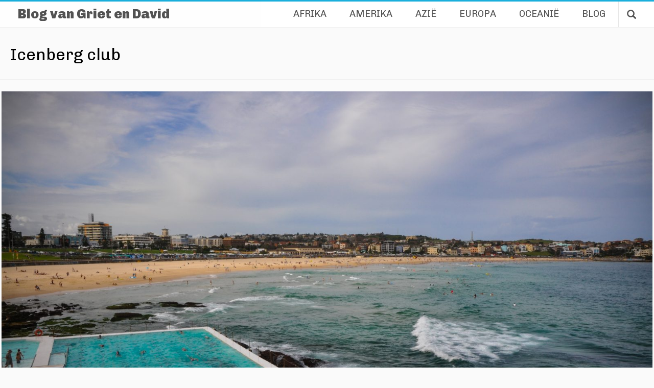

--- FILE ---
content_type: text/html; charset=UTF-8
request_url: https://www.griet-en-david.be/tag/icenberg-club/
body_size: 6952
content:
<!DOCTYPE html>
<html lang="nl-NL">
<head>
<meta charset="UTF-8">
<meta name="viewport" content="width=device-width, initial-scale=1">
<link rel="profile" href="http://gmpg.org/xfn/11">
<link rel="pingback" href="https://www.griet-en-david.be/xmlrpc.php">
<script>document.createElement( "picture" );</script> 

<title>Icenberg club &#8211; Blog van Griet en David</title>
<meta name='robots' content='max-image-preview:large' />
<link rel='dns-prefetch' href='//fonts.googleapis.com' />
<link rel="alternate" type="application/rss+xml" title="Blog van Griet en David &raquo; feed" href="https://www.griet-en-david.be/feed/" />
<link rel="alternate" type="application/rss+xml" title="Blog van Griet en David &raquo; reacties feed" href="https://www.griet-en-david.be/comments/feed/" />
<link rel="alternate" type="application/rss+xml" title="Blog van Griet en David &raquo; Icenberg club tag feed" href="https://www.griet-en-david.be/tag/icenberg-club/feed/" />
<style id='wp-img-auto-sizes-contain-inline-css' type='text/css'>
img:is([sizes=auto i],[sizes^="auto," i]){contain-intrinsic-size:3000px 1500px}
/*# sourceURL=wp-img-auto-sizes-contain-inline-css */
</style>
<link rel='stylesheet' id='bootstrap-css' href='https://www.griet-en-david.be/wp-content/themes/patio-child/css/bootstrap.min.css?ver=1.0.0.1552486982' type='text/css' media='all' />
<style id='wp-block-library-inline-css' type='text/css'>
:root{--wp-block-synced-color:#7a00df;--wp-block-synced-color--rgb:122,0,223;--wp-bound-block-color:var(--wp-block-synced-color);--wp-editor-canvas-background:#ddd;--wp-admin-theme-color:#007cba;--wp-admin-theme-color--rgb:0,124,186;--wp-admin-theme-color-darker-10:#006ba1;--wp-admin-theme-color-darker-10--rgb:0,107,160.5;--wp-admin-theme-color-darker-20:#005a87;--wp-admin-theme-color-darker-20--rgb:0,90,135;--wp-admin-border-width-focus:2px}@media (min-resolution:192dpi){:root{--wp-admin-border-width-focus:1.5px}}.wp-element-button{cursor:pointer}:root .has-very-light-gray-background-color{background-color:#eee}:root .has-very-dark-gray-background-color{background-color:#313131}:root .has-very-light-gray-color{color:#eee}:root .has-very-dark-gray-color{color:#313131}:root .has-vivid-green-cyan-to-vivid-cyan-blue-gradient-background{background:linear-gradient(135deg,#00d084,#0693e3)}:root .has-purple-crush-gradient-background{background:linear-gradient(135deg,#34e2e4,#4721fb 50%,#ab1dfe)}:root .has-hazy-dawn-gradient-background{background:linear-gradient(135deg,#faaca8,#dad0ec)}:root .has-subdued-olive-gradient-background{background:linear-gradient(135deg,#fafae1,#67a671)}:root .has-atomic-cream-gradient-background{background:linear-gradient(135deg,#fdd79a,#004a59)}:root .has-nightshade-gradient-background{background:linear-gradient(135deg,#330968,#31cdcf)}:root .has-midnight-gradient-background{background:linear-gradient(135deg,#020381,#2874fc)}:root{--wp--preset--font-size--normal:16px;--wp--preset--font-size--huge:42px}.has-regular-font-size{font-size:1em}.has-larger-font-size{font-size:2.625em}.has-normal-font-size{font-size:var(--wp--preset--font-size--normal)}.has-huge-font-size{font-size:var(--wp--preset--font-size--huge)}.has-text-align-center{text-align:center}.has-text-align-left{text-align:left}.has-text-align-right{text-align:right}.has-fit-text{white-space:nowrap!important}#end-resizable-editor-section{display:none}.aligncenter{clear:both}.items-justified-left{justify-content:flex-start}.items-justified-center{justify-content:center}.items-justified-right{justify-content:flex-end}.items-justified-space-between{justify-content:space-between}.screen-reader-text{border:0;clip-path:inset(50%);height:1px;margin:-1px;overflow:hidden;padding:0;position:absolute;width:1px;word-wrap:normal!important}.screen-reader-text:focus{background-color:#ddd;clip-path:none;color:#444;display:block;font-size:1em;height:auto;left:5px;line-height:normal;padding:15px 23px 14px;text-decoration:none;top:5px;width:auto;z-index:100000}html :where(.has-border-color){border-style:solid}html :where([style*=border-top-color]){border-top-style:solid}html :where([style*=border-right-color]){border-right-style:solid}html :where([style*=border-bottom-color]){border-bottom-style:solid}html :where([style*=border-left-color]){border-left-style:solid}html :where([style*=border-width]){border-style:solid}html :where([style*=border-top-width]){border-top-style:solid}html :where([style*=border-right-width]){border-right-style:solid}html :where([style*=border-bottom-width]){border-bottom-style:solid}html :where([style*=border-left-width]){border-left-style:solid}html :where(img[class*=wp-image-]){height:auto;max-width:100%}:where(figure){margin:0 0 1em}html :where(.is-position-sticky){--wp-admin--admin-bar--position-offset:var(--wp-admin--admin-bar--height,0px)}@media screen and (max-width:600px){html :where(.is-position-sticky){--wp-admin--admin-bar--position-offset:0px}}

/*# sourceURL=wp-block-library-inline-css */
</style><style id='global-styles-inline-css' type='text/css'>
:root{--wp--preset--aspect-ratio--square: 1;--wp--preset--aspect-ratio--4-3: 4/3;--wp--preset--aspect-ratio--3-4: 3/4;--wp--preset--aspect-ratio--3-2: 3/2;--wp--preset--aspect-ratio--2-3: 2/3;--wp--preset--aspect-ratio--16-9: 16/9;--wp--preset--aspect-ratio--9-16: 9/16;--wp--preset--color--black: #000000;--wp--preset--color--cyan-bluish-gray: #abb8c3;--wp--preset--color--white: #ffffff;--wp--preset--color--pale-pink: #f78da7;--wp--preset--color--vivid-red: #cf2e2e;--wp--preset--color--luminous-vivid-orange: #ff6900;--wp--preset--color--luminous-vivid-amber: #fcb900;--wp--preset--color--light-green-cyan: #7bdcb5;--wp--preset--color--vivid-green-cyan: #00d084;--wp--preset--color--pale-cyan-blue: #8ed1fc;--wp--preset--color--vivid-cyan-blue: #0693e3;--wp--preset--color--vivid-purple: #9b51e0;--wp--preset--gradient--vivid-cyan-blue-to-vivid-purple: linear-gradient(135deg,rgb(6,147,227) 0%,rgb(155,81,224) 100%);--wp--preset--gradient--light-green-cyan-to-vivid-green-cyan: linear-gradient(135deg,rgb(122,220,180) 0%,rgb(0,208,130) 100%);--wp--preset--gradient--luminous-vivid-amber-to-luminous-vivid-orange: linear-gradient(135deg,rgb(252,185,0) 0%,rgb(255,105,0) 100%);--wp--preset--gradient--luminous-vivid-orange-to-vivid-red: linear-gradient(135deg,rgb(255,105,0) 0%,rgb(207,46,46) 100%);--wp--preset--gradient--very-light-gray-to-cyan-bluish-gray: linear-gradient(135deg,rgb(238,238,238) 0%,rgb(169,184,195) 100%);--wp--preset--gradient--cool-to-warm-spectrum: linear-gradient(135deg,rgb(74,234,220) 0%,rgb(151,120,209) 20%,rgb(207,42,186) 40%,rgb(238,44,130) 60%,rgb(251,105,98) 80%,rgb(254,248,76) 100%);--wp--preset--gradient--blush-light-purple: linear-gradient(135deg,rgb(255,206,236) 0%,rgb(152,150,240) 100%);--wp--preset--gradient--blush-bordeaux: linear-gradient(135deg,rgb(254,205,165) 0%,rgb(254,45,45) 50%,rgb(107,0,62) 100%);--wp--preset--gradient--luminous-dusk: linear-gradient(135deg,rgb(255,203,112) 0%,rgb(199,81,192) 50%,rgb(65,88,208) 100%);--wp--preset--gradient--pale-ocean: linear-gradient(135deg,rgb(255,245,203) 0%,rgb(182,227,212) 50%,rgb(51,167,181) 100%);--wp--preset--gradient--electric-grass: linear-gradient(135deg,rgb(202,248,128) 0%,rgb(113,206,126) 100%);--wp--preset--gradient--midnight: linear-gradient(135deg,rgb(2,3,129) 0%,rgb(40,116,252) 100%);--wp--preset--font-size--small: 13px;--wp--preset--font-size--medium: 20px;--wp--preset--font-size--large: 36px;--wp--preset--font-size--x-large: 42px;--wp--preset--spacing--20: 0.44rem;--wp--preset--spacing--30: 0.67rem;--wp--preset--spacing--40: 1rem;--wp--preset--spacing--50: 1.5rem;--wp--preset--spacing--60: 2.25rem;--wp--preset--spacing--70: 3.38rem;--wp--preset--spacing--80: 5.06rem;--wp--preset--shadow--natural: 6px 6px 9px rgba(0, 0, 0, 0.2);--wp--preset--shadow--deep: 12px 12px 50px rgba(0, 0, 0, 0.4);--wp--preset--shadow--sharp: 6px 6px 0px rgba(0, 0, 0, 0.2);--wp--preset--shadow--outlined: 6px 6px 0px -3px rgb(255, 255, 255), 6px 6px rgb(0, 0, 0);--wp--preset--shadow--crisp: 6px 6px 0px rgb(0, 0, 0);}:where(.is-layout-flex){gap: 0.5em;}:where(.is-layout-grid){gap: 0.5em;}body .is-layout-flex{display: flex;}.is-layout-flex{flex-wrap: wrap;align-items: center;}.is-layout-flex > :is(*, div){margin: 0;}body .is-layout-grid{display: grid;}.is-layout-grid > :is(*, div){margin: 0;}:where(.wp-block-columns.is-layout-flex){gap: 2em;}:where(.wp-block-columns.is-layout-grid){gap: 2em;}:where(.wp-block-post-template.is-layout-flex){gap: 1.25em;}:where(.wp-block-post-template.is-layout-grid){gap: 1.25em;}.has-black-color{color: var(--wp--preset--color--black) !important;}.has-cyan-bluish-gray-color{color: var(--wp--preset--color--cyan-bluish-gray) !important;}.has-white-color{color: var(--wp--preset--color--white) !important;}.has-pale-pink-color{color: var(--wp--preset--color--pale-pink) !important;}.has-vivid-red-color{color: var(--wp--preset--color--vivid-red) !important;}.has-luminous-vivid-orange-color{color: var(--wp--preset--color--luminous-vivid-orange) !important;}.has-luminous-vivid-amber-color{color: var(--wp--preset--color--luminous-vivid-amber) !important;}.has-light-green-cyan-color{color: var(--wp--preset--color--light-green-cyan) !important;}.has-vivid-green-cyan-color{color: var(--wp--preset--color--vivid-green-cyan) !important;}.has-pale-cyan-blue-color{color: var(--wp--preset--color--pale-cyan-blue) !important;}.has-vivid-cyan-blue-color{color: var(--wp--preset--color--vivid-cyan-blue) !important;}.has-vivid-purple-color{color: var(--wp--preset--color--vivid-purple) !important;}.has-black-background-color{background-color: var(--wp--preset--color--black) !important;}.has-cyan-bluish-gray-background-color{background-color: var(--wp--preset--color--cyan-bluish-gray) !important;}.has-white-background-color{background-color: var(--wp--preset--color--white) !important;}.has-pale-pink-background-color{background-color: var(--wp--preset--color--pale-pink) !important;}.has-vivid-red-background-color{background-color: var(--wp--preset--color--vivid-red) !important;}.has-luminous-vivid-orange-background-color{background-color: var(--wp--preset--color--luminous-vivid-orange) !important;}.has-luminous-vivid-amber-background-color{background-color: var(--wp--preset--color--luminous-vivid-amber) !important;}.has-light-green-cyan-background-color{background-color: var(--wp--preset--color--light-green-cyan) !important;}.has-vivid-green-cyan-background-color{background-color: var(--wp--preset--color--vivid-green-cyan) !important;}.has-pale-cyan-blue-background-color{background-color: var(--wp--preset--color--pale-cyan-blue) !important;}.has-vivid-cyan-blue-background-color{background-color: var(--wp--preset--color--vivid-cyan-blue) !important;}.has-vivid-purple-background-color{background-color: var(--wp--preset--color--vivid-purple) !important;}.has-black-border-color{border-color: var(--wp--preset--color--black) !important;}.has-cyan-bluish-gray-border-color{border-color: var(--wp--preset--color--cyan-bluish-gray) !important;}.has-white-border-color{border-color: var(--wp--preset--color--white) !important;}.has-pale-pink-border-color{border-color: var(--wp--preset--color--pale-pink) !important;}.has-vivid-red-border-color{border-color: var(--wp--preset--color--vivid-red) !important;}.has-luminous-vivid-orange-border-color{border-color: var(--wp--preset--color--luminous-vivid-orange) !important;}.has-luminous-vivid-amber-border-color{border-color: var(--wp--preset--color--luminous-vivid-amber) !important;}.has-light-green-cyan-border-color{border-color: var(--wp--preset--color--light-green-cyan) !important;}.has-vivid-green-cyan-border-color{border-color: var(--wp--preset--color--vivid-green-cyan) !important;}.has-pale-cyan-blue-border-color{border-color: var(--wp--preset--color--pale-cyan-blue) !important;}.has-vivid-cyan-blue-border-color{border-color: var(--wp--preset--color--vivid-cyan-blue) !important;}.has-vivid-purple-border-color{border-color: var(--wp--preset--color--vivid-purple) !important;}.has-vivid-cyan-blue-to-vivid-purple-gradient-background{background: var(--wp--preset--gradient--vivid-cyan-blue-to-vivid-purple) !important;}.has-light-green-cyan-to-vivid-green-cyan-gradient-background{background: var(--wp--preset--gradient--light-green-cyan-to-vivid-green-cyan) !important;}.has-luminous-vivid-amber-to-luminous-vivid-orange-gradient-background{background: var(--wp--preset--gradient--luminous-vivid-amber-to-luminous-vivid-orange) !important;}.has-luminous-vivid-orange-to-vivid-red-gradient-background{background: var(--wp--preset--gradient--luminous-vivid-orange-to-vivid-red) !important;}.has-very-light-gray-to-cyan-bluish-gray-gradient-background{background: var(--wp--preset--gradient--very-light-gray-to-cyan-bluish-gray) !important;}.has-cool-to-warm-spectrum-gradient-background{background: var(--wp--preset--gradient--cool-to-warm-spectrum) !important;}.has-blush-light-purple-gradient-background{background: var(--wp--preset--gradient--blush-light-purple) !important;}.has-blush-bordeaux-gradient-background{background: var(--wp--preset--gradient--blush-bordeaux) !important;}.has-luminous-dusk-gradient-background{background: var(--wp--preset--gradient--luminous-dusk) !important;}.has-pale-ocean-gradient-background{background: var(--wp--preset--gradient--pale-ocean) !important;}.has-electric-grass-gradient-background{background: var(--wp--preset--gradient--electric-grass) !important;}.has-midnight-gradient-background{background: var(--wp--preset--gradient--midnight) !important;}.has-small-font-size{font-size: var(--wp--preset--font-size--small) !important;}.has-medium-font-size{font-size: var(--wp--preset--font-size--medium) !important;}.has-large-font-size{font-size: var(--wp--preset--font-size--large) !important;}.has-x-large-font-size{font-size: var(--wp--preset--font-size--x-large) !important;}
/*# sourceURL=global-styles-inline-css */
</style>

<style id='classic-theme-styles-inline-css' type='text/css'>
/*! This file is auto-generated */
.wp-block-button__link{color:#fff;background-color:#32373c;border-radius:9999px;box-shadow:none;text-decoration:none;padding:calc(.667em + 2px) calc(1.333em + 2px);font-size:1.125em}.wp-block-file__button{background:#32373c;color:#fff;text-decoration:none}
/*# sourceURL=/wp-includes/css/classic-themes.min.css */
</style>
<link rel='stylesheet' id='chld_thm_cfg_parent-css' href='https://www.griet-en-david.be/wp-content/themes/patio/style.css?ver=6.9' type='text/css' media='all' />
<link rel='stylesheet' id='patio-google-fonts-css' href='//fonts.googleapis.com/css?family=Chivo%3A400%2C400italic%2C900%2C900italic&#038;ver=6.9' type='text/css' media='all' />
<link rel='stylesheet' id='patio-style-css' href='https://www.griet-en-david.be/wp-content/themes/patio-child/style.css?ver=1.0.0.1552486982' type='text/css' media='all' />
<link rel='stylesheet' id='patio-css' href='https://www.griet-en-david.be/wp-content/themes/patio-child/css/animation-styles.css?ver=1.0.0.1552486982' type='text/css' media='all' />
<link rel='stylesheet' id='photonic-slider-css' href='https://www.griet-en-david.be/wp-content/plugins/photonic/include/ext/splide/splide.min.css?ver=20260101-92400' type='text/css' media='all' />
<link rel='stylesheet' id='photonic-lightbox-css' href='https://www.griet-en-david.be/wp-content/plugins/photonic/include/ext/photoswipe5/photoswipe5.min.css?ver=20260101-92400' type='text/css' media='all' />
<link rel='stylesheet' id='photonic-css' href='https://www.griet-en-david.be/wp-content/plugins/photonic/include/css/front-end/core/photonic.min.css?ver=20260101-92400' type='text/css' media='all' />
<style id='photonic-inline-css' type='text/css'>
/* Retrieved from saved CSS */
.photonic-panel { background:  rgb(17,17,17)  !important;

	border-top: none;
	border-right: none;
	border-bottom: none;
	border-left: none;
 }
.photonic-flickr-stream .photonic-pad-photosets { margin: 10px; }
.photonic-flickr-stream .photonic-pad-galleries { margin: 10px; }
.photonic-flickr-stream .photonic-pad-photos { padding: 5px 10px; }
.photonic-google-stream .photonic-pad-photos { padding: 5px 1px; }
.photonic-zenfolio-stream .photonic-pad-photos { padding: 5px 10px; }
.photonic-zenfolio-stream .photonic-pad-photosets { margin: 5px 10px; }
.photonic-smug-stream .photonic-pad-albums { margin: 10px; }
.photonic-smug-stream .photonic-pad-photos { padding: 5px 10px; }
.photonic-random-layout .photonic-thumb { padding: 3px}
.photonic-masonry-layout .photonic-thumb { padding: 2px}
.photonic-mosaic-layout .photonic-thumb { padding: 3px}

/*# sourceURL=photonic-inline-css */
</style>
<script type="text/javascript" src="https://www.griet-en-david.be/wp-includes/js/jquery/jquery.min.js?ver=3.7.1" id="jquery-core-js"></script>
<script type="text/javascript" src="https://www.griet-en-david.be/wp-includes/js/jquery/jquery-migrate.min.js?ver=3.4.1" id="jquery-migrate-js"></script>
<script type="text/javascript" src="https://www.griet-en-david.be/wp-content/themes/patio-child/js/modernizr-custom.js?ver=20170623" id="modernizr-js"></script>
<script type="text/javascript" src="https://www.griet-en-david.be/wp-content/themes/patio/js/jquery.waitforimages.js?ver%5B0%5D=jquery" id="jquery-waitforimages-js"></script>
<link rel="https://api.w.org/" href="https://www.griet-en-david.be/wp-json/" /><link rel="alternate" title="JSON" type="application/json" href="https://www.griet-en-david.be/wp-json/wp/v2/tags/338" /><link rel="EditURI" type="application/rsd+xml" title="RSD" href="https://www.griet-en-david.be/xmlrpc.php?rsd" />
<meta name="generator" content="WordPress 6.9" />
				<style type="text/css" id="c4wp-checkout-css">
					.woocommerce-checkout .c4wp_captcha_field {
						margin-bottom: 10px;
						margin-top: 15px;
						position: relative;
						display: inline-block;
					}
				</style>
							<style type="text/css" id="c4wp-v3-lp-form-css">
				.login #login, .login #lostpasswordform {
					min-width: 350px !important;
				}
				.wpforms-field-c4wp iframe {
					width: 100% !important;
				}
			</style>
			</head>

<body class="archive tag tag-icenberg-club tag-338 wp-theme-patio wp-child-theme-patio-child not-singular">
<div id="page" class="hfeed site">
	<a class="skip-link screen-reader-text" href="#content">Skip to content</a>

	<header id="masthead" class="site-header" role="banner">
		<div class="wrap">
			<div class="site-branding">
								<h1 class="site-title">
					<a href="https://www.griet-en-david.be/" rel="home">
						<span class="blog-title">Blog van Griet en David</span>
						<button class="home-button"><span class="glyphicon glyphicon-home"></span></button>
					</a>
				</h1>
			</div><!-- .site-branding -->
			
						
			
			
			<button class="search-toggle"><span class="glyphicon glyphicon-search"></span></button>

			<nav id="site-navigation" class="main-navigation" role="navigation">
				<button class="menu-toggle" aria-controls="primary-menu" aria-expanded="false">
					<span class="glyphicon glyphicon-menu-hamburger"></span>
				</button>

				<div class="menu-wrap">
					<div class="menu-header-menu-container"><ul id="primary-menu" class="menu"><li id="menu-item-1486" class="menu-item menu-item-type-taxonomy menu-item-object-category menu-item-has-children menu-item-1486"><a href="https://www.griet-en-david.be/category/afrika/">Afrika</a>
<ul class="sub-menu">
	<li id="menu-item-573" class="menu-item menu-item-type-taxonomy menu-item-object-category menu-item-573"><a href="https://www.griet-en-david.be/category/afrika/seychellen/">Seychellen</a></li>
</ul>
</li>
<li id="menu-item-1487" class="menu-item menu-item-type-taxonomy menu-item-object-category menu-item-has-children menu-item-1487"><a href="https://www.griet-en-david.be/category/amerika/">Amerika</a>
<ul class="sub-menu">
	<li id="menu-item-9" class="menu-item menu-item-type-taxonomy menu-item-object-category menu-item-9"><a href="https://www.griet-en-david.be/category/amerika/argentinie/">Argentinië</a></li>
	<li id="menu-item-3" class="menu-item menu-item-type-taxonomy menu-item-object-category menu-item-3"><a href="https://www.griet-en-david.be/category/amerika/panama/">Panama</a></li>
	<li id="menu-item-700" class="menu-item menu-item-type-taxonomy menu-item-object-category menu-item-700"><a href="https://www.griet-en-david.be/category/amerika/usa/">USA</a></li>
</ul>
</li>
<li id="menu-item-1488" class="menu-item menu-item-type-taxonomy menu-item-object-category menu-item-has-children menu-item-1488"><a href="https://www.griet-en-david.be/category/azie/">Azië</a>
<ul class="sub-menu">
	<li id="menu-item-546" class="menu-item menu-item-type-taxonomy menu-item-object-category menu-item-546"><a href="https://www.griet-en-david.be/category/azie/bali/">Bali</a></li>
	<li id="menu-item-539" class="menu-item menu-item-type-taxonomy menu-item-object-category menu-item-539"><a href="https://www.griet-en-david.be/category/azie/singapore/">Singapore</a></li>
	<li id="menu-item-18" class="menu-item menu-item-type-taxonomy menu-item-object-category menu-item-18"><a href="https://www.griet-en-david.be/category/azie/thailand/">Thailand</a></li>
</ul>
</li>
<li id="menu-item-1489" class="menu-item menu-item-type-taxonomy menu-item-object-category menu-item-has-children menu-item-1489"><a href="https://www.griet-en-david.be/category/europa/">Europa</a>
<ul class="sub-menu">
	<li id="menu-item-720" class="menu-item menu-item-type-taxonomy menu-item-object-category menu-item-720"><a href="https://www.griet-en-david.be/category/europa/denemarken/">Denemarken</a></li>
	<li id="menu-item-636" class="menu-item menu-item-type-taxonomy menu-item-object-category menu-item-has-children menu-item-636"><a href="https://www.griet-en-david.be/category/europa/griekenland/">Griekenland</a>
	<ul class="sub-menu">
		<li id="menu-item-653" class="menu-item menu-item-type-taxonomy menu-item-object-category menu-item-653"><a href="https://www.griet-en-david.be/category/europa/griekenland/kefalonia/">Kefalonia</a></li>
		<li id="menu-item-652" class="menu-item menu-item-type-taxonomy menu-item-object-category menu-item-652"><a href="https://www.griet-en-david.be/category/europa/griekenland/zakynthos/">Zakynthos</a></li>
	</ul>
</li>
	<li id="menu-item-599" class="menu-item menu-item-type-taxonomy menu-item-object-category menu-item-599"><a href="https://www.griet-en-david.be/category/europa/portugal/">Portugal</a></li>
</ul>
</li>
<li id="menu-item-1490" class="menu-item menu-item-type-taxonomy menu-item-object-category menu-item-has-children menu-item-1490"><a href="https://www.griet-en-david.be/category/oceanie/">Oceanië</a>
<ul class="sub-menu">
	<li id="menu-item-25" class="menu-item menu-item-type-taxonomy menu-item-object-category menu-item-has-children menu-item-25"><a href="https://www.griet-en-david.be/category/oceanie/australie/">Australië</a>
	<ul class="sub-menu">
		<li id="menu-item-344" class="menu-item menu-item-type-taxonomy menu-item-object-category menu-item-344"><a href="https://www.griet-en-david.be/category/oceanie/australie/leen-down-under/">Leen Down Under</a></li>
		<li id="menu-item-214" class="menu-item menu-item-type-taxonomy menu-item-object-category menu-item-214"><a href="https://www.griet-en-david.be/category/oceanie/australie/new-south-wales/">New South Wales</a></li>
		<li id="menu-item-215" class="menu-item menu-item-type-taxonomy menu-item-object-category menu-item-215"><a href="https://www.griet-en-david.be/category/oceanie/australie/queensland/">Queensland</a></li>
		<li id="menu-item-171" class="menu-item menu-item-type-taxonomy menu-item-object-category menu-item-171"><a href="https://www.griet-en-david.be/category/oceanie/australie/south-australia/">South Australia</a></li>
		<li id="menu-item-213" class="menu-item menu-item-type-taxonomy menu-item-object-category menu-item-213"><a href="https://www.griet-en-david.be/category/oceanie/australie/tasmania/">Tasmania</a></li>
		<li id="menu-item-210" class="menu-item menu-item-type-taxonomy menu-item-object-category menu-item-210"><a href="https://www.griet-en-david.be/category/oceanie/australie/the-northern-territory/">The Northern Territory</a></li>
		<li id="menu-item-212" class="menu-item menu-item-type-taxonomy menu-item-object-category menu-item-212"><a href="https://www.griet-en-david.be/category/oceanie/australie/victoria/">Victoria</a></li>
		<li id="menu-item-211" class="menu-item menu-item-type-taxonomy menu-item-object-category menu-item-211"><a href="https://www.griet-en-david.be/category/oceanie/australie/western-australia/">Western Australia</a></li>
	</ul>
</li>
	<li id="menu-item-525" class="menu-item menu-item-type-taxonomy menu-item-object-category menu-item-has-children menu-item-525"><a href="https://www.griet-en-david.be/category/oceanie/cook-islands/">Cook Islands</a>
	<ul class="sub-menu">
		<li id="menu-item-530" class="menu-item menu-item-type-taxonomy menu-item-object-category menu-item-530"><a href="https://www.griet-en-david.be/category/oceanie/cook-islands/aitutaki/">Aitutaki</a></li>
		<li id="menu-item-524" class="menu-item menu-item-type-taxonomy menu-item-object-category menu-item-524"><a href="https://www.griet-en-david.be/category/oceanie/cook-islands/rarotonga/">Rarotonga</a></li>
	</ul>
</li>
	<li id="menu-item-28" class="menu-item menu-item-type-taxonomy menu-item-object-category menu-item-has-children menu-item-28"><a href="https://www.griet-en-david.be/category/oceanie/nieuw-zeeland/">Nieuw-Zeeland</a>
	<ul class="sub-menu">
		<li id="menu-item-413" class="menu-item menu-item-type-taxonomy menu-item-object-category menu-item-413"><a href="https://www.griet-en-david.be/category/oceanie/nieuw-zeeland/noordeiland/">Noordeiland</a></li>
		<li id="menu-item-414" class="menu-item menu-item-type-taxonomy menu-item-object-category menu-item-414"><a href="https://www.griet-en-david.be/category/oceanie/nieuw-zeeland/zuideiland/">Zuideiland</a></li>
	</ul>
</li>
</ul>
</li>
<li id="menu-item-1500" class="menu-item menu-item-type-post_type menu-item-object-page menu-item-has-children menu-item-1500"><a href="https://www.griet-en-david.be/blog/">Blog</a>
<ul class="sub-menu">
	<li id="menu-item-48" class="menu-item menu-item-type-post_type menu-item-object-page menu-item-48"><a href="https://www.griet-en-david.be/blog/over-ons/">Over ons</a></li>
	<li id="menu-item-226" class="menu-item menu-item-type-post_type menu-item-object-page menu-item-226"><a href="https://www.griet-en-david.be/blog/onze-blog-in-kaart/">Reizen in kaart</a></li>
	<li id="menu-item-123" class="menu-item menu-item-type-post_type menu-item-object-page menu-item-123"><a href="https://www.griet-en-david.be/blog/over-inschrijven/">Inschrijven op nieuwsbrief</a></li>
	<li id="menu-item-1234" class="menu-item menu-item-type-post_type menu-item-object-page menu-item-1234"><a href="https://www.griet-en-david.be/blog/ons-blog-overzicht/">Archief</a></li>
</ul>
</li>
</ul></div>					
				</div><!-- .menu-wrap -->
			</nav><!-- #site-navigation -->
				
		</div><!-- .wrap -->
	</header><!-- #masthead -->
    
    
	<div id="content" class="site-content">

				<div class="wrap">
		
	<div id="primary" class="content-area">
		<main id="main" class="site-main" role="main">

		
			<header class="page-header">
				<h1 class="page-title">Icenberg club</h1>			</header><!-- .page-header -->

						
				
<div class='row'>    <div id="post-796" class="col-sm-12 col-md-12 grid-layout-img img-xlg post-796 post type-post status-publish format-standard has-post-thumbnail category-australie category-new-south-wales category-oceanie category-queensland tag-australia-day tag-bondi-rescue tag-byron-bay tag-coffs-harbour tag-glass-house-mountains tag-icenberg-club tag-kangoeroe tag-noosa-heads tag-rest-revive-and-survive tag-slip-slap-slop tag-sydney">

    		<a href="https://www.griet-en-david.be/2012/01/van-sydney-naar-noosa-heads/" title="Permanent link to Van Sydney naar Noosa Heads" class="entry-thumbnail">
			<picture ><!--[if IE 9]><video style="display: none;"><![endif]--><source  srcset="https://www.griet-en-david.be/wp-content/uploads/2012/02/Panorama-Sydney.jpg" media="(min-width: 2400px)"><source  srcset="https://www.griet-en-david.be/wp-content/uploads/2012/02/Panorama-Sydney-2400x1594.jpg" media="(min-width: 2000px)"><source  srcset="https://www.griet-en-david.be/wp-content/uploads/2012/02/Panorama-Sydney-2000x1328.jpg" media="(min-width: 1600px)"><source  srcset="https://www.griet-en-david.be/wp-content/uploads/2012/02/Panorama-Sydney-1600x1063.jpg" media="(min-width: 1200px)"><source  srcset="https://www.griet-en-david.be/wp-content/uploads/2012/02/Panorama-Sydney-1200x797.jpg" media="(min-width: 600px)"><source  srcset="https://www.griet-en-david.be/wp-content/uploads/2012/02/Panorama-Sydney-600x399.jpg" media="(min-width: 300px)"><!--[if IE 9]></video><![endif]--><img srcset="https://www.griet-en-david.be/wp-content/uploads/2012/02/Panorama-Sydney-300x199.jpg" ></picture> 
		</a>
	
	<header class="entry-header">
        <div class="title-header-container">
		  <h1 class="entry-title"><a href="https://www.griet-en-david.be/2012/01/van-sydney-naar-noosa-heads/" rel="bookmark">Van Sydney naar Noosa Heads</a></h1>
		  		      <div class="entry-meta">
			     <a href="https://www.griet-en-david.be/2012/01/van-sydney-naar-noosa-heads/" rel="bookmark"><time class="entry-date published" datetime="2012-01-30T14:32:45+01:00">30/01/2012</time><time class="updated" datetime="2023-02-05T17:45:06+01:00">05/02/2023</time></a> <span class="separator">&bull;</span> <span class="author vcard"><a class="url fn n" href="https://www.griet-en-david.be/author/grietemie/">Grietemie</a></span> <span class="separator">&bull;</span> <span class="comments-link"><a href="https://www.griet-en-david.be/2012/01/van-sydney-naar-noosa-heads/#respond">Add your comment</a></span>		      </div><!-- .entry-meta -->
		          </div>
	</header><!-- .entry-header -->

	   
    
    </div>
			
			
		
		</main><!-- #main -->
	</div><!-- #primary -->

				</div><!-- .wrap -->
		
	</div><!-- #content -->
	
	<div id="search-wrap">
		<div class="wrap">
			<button class="search-toggle-close"></button>
			<form role="search" method="get" class="search-form" action="https://www.griet-en-david.be/">
	<label>
		<span class="screen-reader-text">Search for:</span>
		<input type="search" class="search-field" placeholder="Type keyword and hit enter to search..." value="" name="s" title="Search for:" />
	</label>
	<input type="submit" class="search-submit" value="Search" />
</form>		</div><!-- .wrap -->
	</div><!-- #search-wrap -->

	<footer id="colophon" class="site-footer" role="contentinfo">
		<div class="wrap">
			<div class="footer-widgets-wrap column-1">

				<div class="footer-widgets footer-1"><aside id="pages-3" class="widget widget_pages"><h2 class="widget-title">&#x20;</h2>
			<ul>
				<li class="page_item page-item-48"><a href="https://www.griet-en-david.be/blog/over-ons/">Over ons</a></li>
<li class="page_item page-item-226"><a href="https://www.griet-en-david.be/blog/onze-blog-in-kaart/">Reizen in kaart</a></li>
<li class="page_item page-item-123"><a href="https://www.griet-en-david.be/blog/over-inschrijven/">Inschrijven op nieuwsbrief</a></li>
<li class="page_item page-item-1234"><a href="https://www.griet-en-david.be/blog/ons-blog-overzicht/">Archief</a></li>
			</ul>

			</aside></div>
			</div><!-- .widgets -->		
		</div><!-- .wrap -->
	</footer><!-- #colophon -->
</div><!-- #page -->

<script type="speculationrules">
{"prefetch":[{"source":"document","where":{"and":[{"href_matches":"/*"},{"not":{"href_matches":["/wp-*.php","/wp-admin/*","/wp-content/uploads/*","/wp-content/*","/wp-content/plugins/*","/wp-content/themes/patio-child/*","/wp-content/themes/patio/*","/*\\?(.+)"]}},{"not":{"selector_matches":"a[rel~=\"nofollow\"]"}},{"not":{"selector_matches":".no-prefetch, .no-prefetch a"}}]},"eagerness":"conservative"}]}
</script>
<script type="text/javascript" src="https://www.griet-en-david.be/wp-content/plugins/responsify-wp/src/picturefill.3.0.1.min.js" id="picturefill-js"></script>
<script type="text/javascript" src="https://www.griet-en-david.be/wp-content/themes/patio-child/js/patio-child.js?ver=20170401" id="patio-js"></script>
<script type="text/javascript" src="https://www.griet-en-david.be/wp-content/themes/patio/js/patio.js?ver=20150215" id="patio-script-js"></script>

</body>
</html>


--- FILE ---
content_type: text/css
request_url: https://www.griet-en-david.be/wp-content/themes/patio/style.css?ver=6.9
body_size: 28667
content:
/*
Theme Name: Patio
Theme URI: http://fikrirasy.id/portfolio/patio
Author: Fikri Rasyid
Author URI: http://fikrirasy.id
Description: Beautiful theme for showcasing your photo and stories. Patio makes your homepage stands out using featured images you use for your posts.
Version: 1.0.2
License: GNU General Public License v2 or later
License URI: http://www.gnu.org/licenses/gpl-2.0.html
Text Domain: patio
Tags: orange, white, light, responsive-layout, one-column, custom-colors, custom-menu, editor-style, featured-images, post-formats, sticky-post, threaded-comments, translation-ready, photoblogging, rtl-language-support

This theme, like WordPress, is licensed under the GPL.
Use it to make something cool, have fun, and share what you've learned with others.

Patio is based on Underscores http://underscores.me/, (C) 2012-2015 Automattic, Inc.

Images on screenshot by Fikri Rasyid
License: Distributed under the terms of GNU General Public License
Copyright: The WordPress team, http://wordpress.org

Normalizing styles have been helped along thanks to the fine work of
Nicolas Gallagher and Jonathan Neal http://necolas.github.com/normalize.css/

Genericons Font Icon - http://genericons.com/
License: Distributed under the terms of GNU General Public License
Copyright: Automattic, http://automattic.com/

WaitForImages (jQuery library) - https://github.com/alexanderdickson/waitForImages
License: Licensed under the MIT Licenses (Compatible with GPL)
Copyright: (c) 2011-2015 Alex Dickson @alexdickson

Post Navigation Background is taken from Twenty Fifteen - https://wordpress.org/themes/twentyfifteen
License: Distributed under the terms of GNU General Public License
Copyright: The WordPress team, http://wordpress.org

Simple Color Adjuster library which is used for color scheme generator is developed by modifying following resources:

	scssphp library - http://leafo.net/scssphp/
	License: Distributed under the terms of GNU General Public License v3
	Copyright: Leaf Corcoran, http://leafo.net/

	Twenty Fifteen - https://wordpress.org/themes/twentyfifteen
	License: Distributed under the terms of GNU General Public License
	Copyright: The WordPress team, http://wordpress.org

	Opus - http://fikrirasy.id/portfolio/opus
	License: Distributed under the terms of GNU General Public License
	Copyright: Fikri Rasyid, http://fikrirasy.id

*/
/*--------------------------------------------------------------
>>> TABLE OF CONTENTS:
----------------------------------------------------------------
1.0 Normalize
2.0 Typography
3.0 Elements
4.0 Forms
5.0 Navigation
	5.1 Links
	5.2 Menus
6.0 Accessibility
7.0 Alignments
8.0 Clearings
9.0 Widgets
10.0 Content
	10.1 Posts and pages
	10.2 Asides
	10.3 Comments
11.0 Infinite scroll
12.0 Media
	12.1 Captions
	12.2 Galleries
--------------------------------------------------------------*/
/*--------------------------------------------------------------
1.0 Normalize
--------------------------------------------------------------*/
html {
  font-family: sans-serif;
  -webkit-text-size-adjust: 100%;
  -ms-text-size-adjust: 100%;
}

body {
  margin: 0;
}

article,
aside,
details,
figcaption,
figure,
footer,
header,
main,
menu,
nav,
section,
summary {
  display: block;
}

audio,
canvas,
progress,
video {
  display: inline-block;
  vertical-align: baseline;
}

audio:not([controls]) {
  display: none;
  height: 0;
}

[hidden],
template {
  display: none;
}

a {
  background-color: transparent;
}

a:active,
a:hover {
  outline: 0;
}

abbr[title] {
  border-bottom: 1px dotted;
}

b,
strong {
  font-weight: bold;
}

dfn {
  font-style: italic;
}

h1 {
  font-size: 2em;
  margin: 0.67em 0;
}

mark {
  background: #ff0;
  color: #000;
}

small {
  font-size: 80%;
}

sub,
sup {
  font-size: 75%;
  line-height: 0;
  position: relative;
  vertical-align: baseline;
}

sup {
  top: -0.5em;
}

sub {
  bottom: -0.25em;
}

img {
  border: 0;
}

svg:not(:root) {
  overflow: hidden;
}

figure {
  margin: 0;
}

hr {
  box-sizing: content-box;
  height: 0;
}

pre {
  overflow: auto;
}

code,
kbd,
pre,
samp {
  font-family: monospace, monospace;
  font-size: 1em;
}

button,
input,
optgroup,
select,
textarea {
  color: inherit;
  font: inherit;
  margin: 0;
}

button {
  overflow: visible;
}

button,
select {
  text-transform: none;
}

button,
html input[type="button"],
input[type="reset"],
input[type="submit"] {
  -webkit-appearance: button;
  cursor: pointer;
}

button[disabled],
html input[disabled] {
  cursor: default;
}

button::-moz-focus-inner,
input::-moz-focus-inner {
  border: 0;
  padding: 0;
}

input {
  line-height: normal;
}

input[type="checkbox"],
input[type="radio"] {
  box-sizing: border-box;
  padding: 0;
}

input[type="number"]::-webkit-inner-spin-button,
input[type="number"]::-webkit-outer-spin-button {
  height: auto;
}

input[type="search"] {
  -webkit-appearance: textfield;
  box-sizing: content-box;
}

input[type="search"]::-webkit-search-cancel-button,
input[type="search"]::-webkit-search-decoration {
  -webkit-appearance: none;
}

fieldset {
  border: 1px solid #c0c0c0;
  margin: 0 2px;
  padding: 0.35em 0.625em 0.75em;
}

legend {
  border: 0;
  padding: 0;
}

textarea {
  overflow: auto;
}

optgroup {
  font-weight: bold;
}

table {
  border-collapse: collapse;
  border-spacing: 0;
}

td,
th {
  padding: 0;
}

/*--------------------------------------------------------------
2.0 Typography
--------------------------------------------------------------*/
body,
button,
input,
select,
textarea {
  color: #404040;
  font-family: "Chivo", Helvetica, Arial, sans-serif;
  font-size: 14px;
  font-size: 0.875rem;
  line-height: 1.5;
}
@media screen and (min-width: 1200px) {
  body,
  button,
  input,
  select,
  textarea {
    font-size: 16px;
    font-size: 1rem;
  }
}

/**

	Genericons

*/
/* IE8 and below use EOT and allow cross-site embedding. 
   IE9 uses WOFF which is base64 encoded to allow cross-site embedding.
   So unfortunately, IE9 will throw a console error, but it'll still work.
   When the font is base64 encoded, cross-site embedding works in Firefox */
@font-face {
  font-family: 'Genericons';
  src: url("Genericons.eot");
}
@font-face {
  font-family: 'Genericons';
  src: url([data-uri]) format("woff"), url("Genericons.ttf") format("truetype"), url("Genericons.svg#genericonsregular") format("svg");
  font-weight: normal;
  font-style: normal;
}
@media screen and (-webkit-min-device-pixel-ratio: 0) {
  @font-face {
    font-family: "Genericons";
    src: url("./Genericons.svg#Genericons") format("svg");
  }
}
/**
 * All Genericons
 */
.genericon {
  font-size: 16px;
  vertical-align: top;
  text-align: center;
  -moz-transition: color .1s ease-in 0;
  -webkit-transition: color .1s ease-in 0;
  display: inline-block;
  font-family: "Genericons";
  font-style: normal;
  font-weight: normal;
  font-variant: normal;
  line-height: 1;
  text-decoration: inherit;
  text-transform: none;
  -moz-osx-font-smoothing: grayscale;
  -webkit-font-smoothing: antialiased;
  speak: none;
}

/**
 * Individual icons
 */
.genericon-404:before {
  content: "\f423";
}

.genericon-activity:before {
  content: "\f508";
}

.genericon-anchor:before {
  content: "\f509";
}

.genericon-aside:before {
  content: "\f101";
}

.genericon-attachment:before {
  content: "\f416";
}

.genericon-audio:before {
  content: "\f109";
}

.genericon-bold:before {
  content: "\f471";
}

.genericon-book:before {
  content: "\f444";
}

.genericon-bug:before {
  content: "\f50a";
}

.genericon-cart:before {
  content: "\f447";
}

.genericon-category:before {
  content: "\f301";
}

.genericon-chat:before {
  content: "\f108";
}

.genericon-checkmark:before {
  content: "\f418";
}

.genericon-close:before {
  content: "\f405";
}

.genericon-close-alt:before {
  content: "\f406";
}

.genericon-cloud:before {
  content: "\f426";
}

.genericon-cloud-download:before {
  content: "\f440";
}

.genericon-cloud-upload:before {
  content: "\f441";
}

.genericon-code:before {
  content: "\f462";
}

.genericon-codepen:before {
  content: "\f216";
}

.genericon-cog:before {
  content: "\f445";
}

.genericon-collapse:before {
  content: "\f432";
}

.genericon-comment:before {
  content: "\f300";
}

.genericon-day:before {
  content: "\f305";
}

.genericon-digg:before {
  content: "\f221";
}

.genericon-document:before {
  content: "\f443";
}

.genericon-dot:before {
  content: "\f428";
}

.genericon-downarrow:before {
  content: "\f502";
}

.genericon-download:before {
  content: "\f50b";
}

.genericon-draggable:before {
  content: "\f436";
}

.genericon-dribbble:before {
  content: "\f201";
}

.genericon-dropbox:before {
  content: "\f225";
}

.genericon-dropdown:before {
  content: "\f433";
}

.genericon-dropdown-left:before {
  content: "\f434";
}

.genericon-edit:before {
  content: "\f411";
}

.genericon-ellipsis:before {
  content: "\f476";
}

.genericon-expand:before {
  content: "\f431";
}

.genericon-external:before {
  content: "\f442";
}

.genericon-facebook:before {
  content: "\f203";
}

.genericon-facebook-alt:before {
  content: "\f204";
}

.genericon-fastforward:before {
  content: "\f458";
}

.genericon-feed:before {
  content: "\f413";
}

.genericon-flag:before {
  content: "\f468";
}

.genericon-flickr:before {
  content: "\f211";
}

.genericon-foursquare:before {
  content: "\f226";
}

.genericon-fullscreen:before {
  content: "\f474";
}

.genericon-gallery:before {
  content: "\f103";
}

.genericon-github:before {
  content: "\f200";
}

.genericon-googleplus:before {
  content: "\f206";
}

.genericon-googleplus-alt:before {
  content: "\f218";
}

.genericon-handset:before {
  content: "\f50c";
}

.genericon-heart:before {
  content: "\f461";
}

.genericon-help:before {
  content: "\f457";
}

.genericon-hide:before {
  content: "\f404";
}

.genericon-hierarchy:before {
  content: "\f505";
}

.genericon-home:before {
  content: "\f409";
}

.genericon-image:before {
  content: "\f102";
}

.genericon-info:before {
  content: "\f455";
}

.genericon-instagram:before {
  content: "\f215";
}

.genericon-italic:before {
  content: "\f472";
}

.genericon-key:before {
  content: "\f427";
}

.genericon-leftarrow:before {
  content: "\f503";
}

.genericon-link:before {
  content: "\f107";
}

.genericon-linkedin:before {
  content: "\f207";
}

.genericon-linkedin-alt:before {
  content: "\f208";
}

.genericon-location:before {
  content: "\f417";
}

.genericon-lock:before {
  content: "\f470";
}

.genericon-mail:before {
  content: "\f410";
}

.genericon-maximize:before {
  content: "\f422";
}

.genericon-menu:before {
  content: "\f419";
}

.genericon-microphone:before {
  content: "\f50d";
}

.genericon-minimize:before {
  content: "\f421";
}

.genericon-minus:before {
  content: "\f50e";
}

.genericon-month:before {
  content: "\f307";
}

.genericon-move:before {
  content: "\f50f";
}

.genericon-next:before {
  content: "\f429";
}

.genericon-notice:before {
  content: "\f456";
}

.genericon-paintbrush:before {
  content: "\f506";
}

.genericon-path:before {
  content: "\f219";
}

.genericon-pause:before {
  content: "\f448";
}

.genericon-phone:before {
  content: "\f437";
}

.genericon-picture:before {
  content: "\f473";
}

.genericon-pinned:before {
  content: "\f308";
}

.genericon-pinterest:before {
  content: "\f209";
}

.genericon-pinterest-alt:before {
  content: "\f210";
}

.genericon-play:before {
  content: "\f452";
}

.genericon-plugin:before {
  content: "\f439";
}

.genericon-plus:before {
  content: "\f510";
}

.genericon-pocket:before {
  content: "\f224";
}

.genericon-polldaddy:before {
  content: "\f217";
}

.genericon-portfolio:before {
  content: "\f460";
}

.genericon-previous:before {
  content: "\f430";
}

.genericon-print:before {
  content: "\f469";
}

.genericon-quote:before {
  content: "\f106";
}

.genericon-rating-empty:before {
  content: "\f511";
}

.genericon-rating-full:before {
  content: "\f512";
}

.genericon-rating-half:before {
  content: "\f513";
}

.genericon-reddit:before {
  content: "\f222";
}

.genericon-refresh:before {
  content: "\f420";
}

.genericon-reply:before {
  content: "\f412";
}

.genericon-reply-alt:before {
  content: "\f466";
}

.genericon-reply-single:before {
  content: "\f467";
}

.genericon-rewind:before {
  content: "\f459";
}

.genericon-rightarrow:before {
  content: "\f501";
}

.genericon-search:before {
  content: "\f400";
}

.genericon-send-to-phone:before {
  content: "\f438";
}

.genericon-send-to-tablet:before {
  content: "\f454";
}

.genericon-share:before {
  content: "\f415";
}

.genericon-show:before {
  content: "\f403";
}

.genericon-shuffle:before {
  content: "\f514";
}

.genericon-sitemap:before {
  content: "\f507";
}

.genericon-skip-ahead:before {
  content: "\f451";
}

.genericon-skip-back:before {
  content: "\f450";
}

.genericon-skype:before {
  content: "\f220";
}

.genericon-spam:before {
  content: "\f424";
}

.genericon-spotify:before {
  content: "\f515";
}

.genericon-standard:before {
  content: "\f100";
}

.genericon-star:before {
  content: "\f408";
}

.genericon-status:before {
  content: "\f105";
}

.genericon-stop:before {
  content: "\f449";
}

.genericon-stumbleupon:before {
  content: "\f223";
}

.genericon-subscribe:before {
  content: "\f463";
}

.genericon-subscribed:before {
  content: "\f465";
}

.genericon-summary:before {
  content: "\f425";
}

.genericon-tablet:before {
  content: "\f453";
}

.genericon-tag:before {
  content: "\f302";
}

.genericon-time:before {
  content: "\f303";
}

.genericon-top:before {
  content: "\f435";
}

.genericon-trash:before {
  content: "\f407";
}

.genericon-tumblr:before {
  content: "\f214";
}

.genericon-twitch:before {
  content: "\f516";
}

.genericon-twitter:before {
  content: "\f202";
}

.genericon-unapprove:before {
  content: "\f446";
}

.genericon-unsubscribe:before {
  content: "\f464";
}

.genericon-unzoom:before {
  content: "\f401";
}

.genericon-uparrow:before {
  content: "\f500";
}

.genericon-user:before {
  content: "\f304";
}

.genericon-video:before {
  content: "\f104";
}

.genericon-videocamera:before {
  content: "\f517";
}

.genericon-vimeo:before {
  content: "\f212";
}

.genericon-warning:before {
  content: "\f414";
}

.genericon-website:before {
  content: "\f475";
}

.genericon-week:before {
  content: "\f306";
}

.genericon-wordpress:before {
  content: "\f205";
}

.genericon-xpost:before {
  content: "\f504";
}

.genericon-youtube:before {
  content: "\f213";
}

.genericon-zoom:before {
  content: "\f402";
}

h1, h2, h3, h4, h5, h6 {
  clear: both;
}

.comment-body,
.entry-content {
  font-size: 15.75px;
  font-size: 0.98438rem;
  line-height: 1.8;
  /* Desktop Large Adjustment */
}
@media screen and (min-width: 1200px) {
  .comment-body,
  .entry-content {
    font-size: 18px;
    font-size: 1.125rem;
  }
}
.comment-body a:hover,
.entry-content a:hover {
  color: #FF8F00;
}
.comment-body h1,
.entry-content h1 {
  line-height: 1.2;
  margin-top: 1.5em;
  margin-bottom: .5em;
  font-weight: 300;
  font-size: 30.8px;
  font-size: 1.925rem;
}
@media screen and (min-width: 1200px) {
  .comment-body h1,
  .entry-content h1 {
    font-size: 35.2px;
    font-size: 2.2rem;
  }
}
.comment-body h2,
.entry-content h2 {
  line-height: 1.2;
  margin-top: 1.5em;
  margin-bottom: .5em;
  font-size: 25.2px;
  font-size: 1.575rem;
}
@media screen and (min-width: 1200px) {
  .comment-body h2,
  .entry-content h2 {
    font-size: 28.8px;
    font-size: 1.8rem;
  }
}
.comment-body h3,
.entry-content h3 {
  line-height: 1.2;
  margin-top: 1.5em;
  margin-bottom: .5em;
  font-size: 19.6px;
  font-size: 1.225rem;
  border-bottom: 1px dotted #b3b3b3;
  padding-bottom: .5em;
}
@media screen and (min-width: 1200px) {
  .comment-body h3,
  .entry-content h3 {
    font-size: 22.4px;
    font-size: 1.4rem;
  }
}
.comment-body h3.jp-relatedposts-headline,
.entry-content h3.jp-relatedposts-headline {
  border-bottom: none;
}
.comment-body h4,
.entry-content h4 {
  line-height: 1.5;
  margin-top: .4em;
  margin-bottom: .5em;
  font-size: 16.8px;
  font-size: 1.05rem;
}
@media screen and (min-width: 1200px) {
  .comment-body h4,
  .entry-content h4 {
    font-size: 19.2px;
    font-size: 1.2rem;
  }
}
.comment-body p,
.entry-content p {
  margin-top: .2em;
  margin-bottom: 1em;
}
.comment-body a,
.entry-content a {
  text-decoration: underline;
}
.comment-body b, .comment-body strong,
.entry-content b,
.entry-content strong {
  font-weight: 700;
}
.comment-body dfn, .comment-body cite, .comment-body em, .comment-body i,
.entry-content dfn,
.entry-content cite,
.entry-content em,
.entry-content i {
  font-style: italic;
}
.comment-body blockquote,
.entry-content blockquote {
  margin: .7em 0;
  padding: .3em .7em;
  font-weight: 300;
  line-height: 1.6;
  font-size: 25.2px;
  font-size: 1.575rem;
}
@media screen and (min-width: 1200px) {
  .comment-body blockquote,
  .entry-content blockquote {
    font-size: 28.8px;
    font-size: 1.8rem;
  }
}
.comment-body blockquote p:first-child,
.entry-content blockquote p:first-child {
  margin-top: 0;
}
.comment-body blockquote p:last-child,
.entry-content blockquote p:last-child {
  margin-bottom: 0;
}
.comment-body address,
.entry-content address {
  margin: 0 0 1em;
  font-style: italic;
  line-height: 1.4;
}
.comment-body pre,
.entry-content pre {
  font-family: "Courier 10 Pitch", Courier, monospace;
  line-height: 1.6;
  margin-bottom: 1.6em;
  max-width: 100%;
  overflow: auto;
  padding: 1.6em;
  background: #e1e1e1;
}
.comment-body code, .comment-body kbd, .comment-body tt, .comment-body var,
.entry-content code,
.entry-content kbd,
.entry-content tt,
.entry-content var {
  font-family: Monaco, Consolas, "Andale Mono", "DejaVu Sans Mono", monospace;
}
.comment-body code,
.entry-content code {
  padding: 0 3px;
  background-clip: padding-box;
  /* stops bg color from leaking outside the border: */
  -webkit-border-radius: 3px;
  border-radius: 3px;
}
.comment-body pre code,
.entry-content pre code {
  padding: 0;
  background: transparent;
  box-shadow: none;
  background-clip: padding-box;
  /* stops bg color from leaking outside the border: */
  -webkit-border-radius: 0;
  border-radius: 0;
}
.comment-body abbr, .comment-body acronym,
.entry-content abbr,
.entry-content acronym {
  border-bottom: 1px dotted #FAFAFA;
  cursor: help;
}
.comment-body mark, .comment-body ins,
.entry-content mark,
.entry-content ins {
  text-decoration: none;
}
.comment-body sup,
.comment-body sub,
.entry-content sup,
.entry-content sub {
  font-size: 75%;
  height: 0;
  line-height: 0;
  position: relative;
  vertical-align: baseline;
}
.comment-body sup a,
.comment-body sub a,
.entry-content sup a,
.entry-content sub a {
  text-decoration: none;
  font-weight: 700;
}
.comment-body sup,
.entry-content sup {
  bottom: 1ex;
}
.comment-body sub,
.entry-content sub {
  top: .5ex;
}
.comment-body small,
.entry-content small {
  font-size: 75%;
}
.comment-body big,
.entry-content big {
  font-size: 125%;
}
.comment-body ul, .comment-body ol,
.entry-content ul,
.entry-content ol {
  margin-left: 0;
  margin-top: 1.5em;
  margin-bottom: 1.5em;
  padding-left: 1.5em;
}
.comment-body ul ul, .comment-body ul ol, .comment-body ol ul, .comment-body ol ol,
.entry-content ul ul,
.entry-content ul ol,
.entry-content ol ul,
.entry-content ol ol {
  margin-top: 0;
  margin-bottom: 0;
}
.comment-body ul > li,
.entry-content ul > li {
  list-style: disc;
}
.comment-body ol > li,
.entry-content ol > li {
  list-style: decimal;
}
.comment-body table,
.entry-content table {
  border-top: 1px solid #8c8c8c;
  margin: 2em 0;
  max-width: 100%;
}
.comment-body table thead,
.entry-content table thead {
  overflow-x: auto;
}
.comment-body table thead td,
.entry-content table thead td {
  text-transform: uppercase;
  background: #ededed;
}
.comment-body table tbody,
.entry-content table tbody {
  overflow-x: auto;
}
.comment-body table tr td, .comment-body table th td,
.entry-content table tr td,
.entry-content table th td {
  border-bottom: 1px solid #8c8c8c;
  padding: .7em .7em .65em;
  font-size: .9em;
  line-height: 1.4;
}
.comment-body .post-password-form,
.entry-content .post-password-form {
  margin-top: 1em;
}
.comment-body .post-password-form label,
.entry-content .post-password-form label {
  text-transform: uppercase;
  font-weight: 700;
}
.comment-body .post-password-form input[type="password"],
.entry-content .post-password-form input[type="password"] {
  margin-bottom: 1em;
  margin-right: 1em;
  display: block;
  width: 80%;
}
@media screen and (min-width: 1200px) {
  .comment-body h1,
  .entry-content h1 {
    font-size: 38.5px;
    font-size: 2.40625rem;
  }
}
@media screen and (min-width: 1200px) and (min-width: 1200px) {
  .comment-body h1,
  .entry-content h1 {
    font-size: 44px;
    font-size: 2.75rem;
  }
}
@media screen and (min-width: 1200px) {
  .comment-body h2,
  .entry-content h2 {
    font-size: 31.5px;
    font-size: 1.96875rem;
  }
}
@media screen and (min-width: 1200px) and (min-width: 1200px) {
  .comment-body h2,
  .entry-content h2 {
    font-size: 36px;
    font-size: 2.25rem;
  }
}
@media screen and (min-width: 1200px) {
  .comment-body h3,
  .entry-content h3 {
    font-size: 23.1px;
    font-size: 1.44375rem;
  }
}
@media screen and (min-width: 1200px) and (min-width: 1200px) {
  .comment-body h3,
  .entry-content h3 {
    font-size: 26.4px;
    font-size: 1.65rem;
  }
}
@media screen and (min-width: 1200px) {
  .comment-body h4,
  .entry-content h4 {
    font-size: 19.6px;
    font-size: 1.225rem;
  }
}
@media screen and (min-width: 1200px) and (min-width: 1200px) {
  .comment-body h4,
  .entry-content h4 {
    font-size: 22.4px;
    font-size: 1.4rem;
  }
}
@media screen and (min-width: 1200px) {
  .comment-body blockquote,
  .entry-content blockquote {
    padding: 1em 2em;
    margin: 1.5em 0;
  }
}

/*--------------------------------------------------------------
3.0 Elements
--------------------------------------------------------------*/
html {
  box-sizing: border-box;
}

*,
*:before,
*:after {
  /* Inherit box-sizing to make it easier to change the property for components that leverage other behavior; see http://css-tricks.com/inheriting-box-sizing-probably-slightly-better-best-practice/ */
  box-sizing: inherit;
}

body {
  border-top: 3px solid #FF8F00;
  border-bottom: 3px solid #FF8F00;
  background: #FAFAFA;
  /* Fallback for when there is no custom background color defined. */
}

.wrap {
  display: block;
  width: 90%;
  margin-right: auto;
  margin-left: auto;
}
.wrap:after {
  content: "";
  display: block;
  height: 0;
  clear: both;
  visibility: hidden;
}

@media screen and (min-width: 1000px) {
  .wrap {
    display: block;
    width: 960px;
    margin-right: auto;
    margin-left: auto;
  }
}
@media screen and (min-width: 1200px) {
  .wrap {
    display: block;
    width: 1180px;
    margin-right: auto;
    margin-left: auto;
  }
}
blockquote, q {
  quotes: "" "";
}
blockquote:before, blockquote:after, q:before, q:after {
  content: "";
}

hr {
  background-color: #ccc;
  border: 0;
  height: 1px;
  margin-bottom: 1.5em;
}

ul, ol {
  margin: 0 0 1.5em 3em;
}

ul {
  list-style: disc;
}

ol {
  list-style: decimal;
}

li > ul,
li > ol {
  margin-bottom: 0;
  margin-left: 1.5em;
}

dt {
  font-weight: bold;
}

dd {
  margin: 0 1.5em 1.5em;
}

img {
  height: auto;
  /* Make sure images are scaled correctly. */
  max-width: 100%;
  /* Adhere to container width. */
}

table {
  margin: 0 0 1.5em;
  width: 100%;
}

.site-title a,
.entry-title a,
.entry-meta a,
.entry-content a,
.entry-footer a,
.more-link,
.navigation a,
#colophon a,
button,
input[type="button"],
input[type="reset"],
input[type="submit"] {
  -webkit-transition: all .2s ease-out;
  -moz-transition: all 0.2s ease-out;
  -ms-transition: all 0.2s ease-out;
  -o-transition: all 0.2s ease-out;
  transition: all 0.2s ease-out;
}

.not-singular .hentry.has-post-thumbnail .entry-header {
  -webkit-transition: all .2s ease-out;
  -moz-transition: all 0.2s ease-out;
  -ms-transition: all 0.2s ease-out;
  -o-transition: all 0.2s ease-out;
  transition: all 0.2s ease-out;
}

@keyframes main_nav_mobile_in {
  0% {
    top: 80px;
    opacity: 0;
  }
  100% {
    top: 60px;
    opacity: 1;
  }
}
@-webkit-keyframes main_nav_mobile_in {
  0% {
    top: 80px;
    opacity: 0;
  }
  100% {
    top: 60px;
    opacity: 1;
  }
}
@keyframes main_nav_mobile_out {
  0% {
    top: 60px;
    opacity: 1;
  }
  100% {
    top: 80px;
    opacity: 0;
  }
}
@-webkit-keyframes main_nav_mobile_out {
  0% {
    top: 60px;
    opacity: 1;
  }
  100% {
    top: 80px;
    opacity: 0;
  }
}
@keyframes reply_respond {
  0% {
    margin-left: -20px;
    opacity: 0;
  }
  100% {
    margin-left: 0px;
    opacity: 1;
  }
}
@-webkit-keyframes reply_respond {
  0% {
    margin-left: -20px;
    opacity: 0;
  }
  100% {
    margin-left: 0px;
    opacity: 1;
  }
}
@keyframes search_wrap_in {
  0% {
    top: 20px;
    opacity: 0;
  }
  100% {
    top: 0;
    opacity: 1;
  }
}
@-webkit-keyframes search_wrap_in {
  0% {
    top: 20px;
    opacity: 0;
  }
  100% {
    top: 0;
    opacity: 1;
  }
}
@keyframes search_wrap_out {
  0% {
    top: 0;
    opacity: 1;
  }
  100% {
    top: 20px;
    opacity: 0;
  }
}
@-webkit-keyframes search_wrap_out {
  0% {
    top: 0;
    opacity: 1;
  }
  100% {
    top: 20px;
    opacity: 0;
  }
}
/*--------------------------------------------------------------
4.0 Forms
--------------------------------------------------------------*/
button,
input[type="button"],
input[type="reset"],
input[type="submit"] {
  border: none;
  background: #FF8F00;
  color: rgba(0, 0, 0, 0.8);
  font-size: 15.75px;
  font-size: 0.98438rem;
  line-height: 1;
  color: #000;
  padding: 18px 30px 15px;
  box-shadow: 0 1px 2px rgba(0, 0, 0, 0.8);
  background-clip: padding-box;
  /* stops bg color from leaking outside the border: */
  -webkit-border-radius: 3px;
  border-radius: 3px;
}
@media screen and (min-width: 1200px) {
  button,
  input[type="button"],
  input[type="reset"],
  input[type="submit"] {
    font-size: 18px;
    font-size: 1.125rem;
  }
}
button:hover,
input[type="button"]:hover,
input[type="reset"]:hover,
input[type="submit"]:hover {
  background: #cc7200;
}
button:active, button:focus,
input[type="button"]:active,
input[type="button"]:focus,
input[type="reset"]:active,
input[type="reset"]:focus,
input[type="submit"]:active,
input[type="submit"]:focus {
  background: #ffa533;
}

input[type="text"],
input[type="email"],
input[type="url"],
input[type="password"],
input[type="search"],
textarea {
  color: #666;
  border: 1px solid #ccc;
  -webkit-appearance: none;
  border-radius: 0;
  font-size: 14px;
  font-size: 0.875rem;
  border-bottom: 3px solid #979797;
  outline: none;
  -webkit-transition: all .2s ease-out;
  -moz-transition: all 0.2s ease-out;
  -ms-transition: all 0.2s ease-out;
  -o-transition: all 0.2s ease-out;
  transition: all 0.2s ease-out;
}
@media screen and (min-width: 1200px) {
  input[type="text"],
  input[type="email"],
  input[type="url"],
  input[type="password"],
  input[type="search"],
  textarea {
    font-size: 16px;
    font-size: 1rem;
  }
}
input[type="text"]:focus,
input[type="email"]:focus,
input[type="url"]:focus,
input[type="password"]:focus,
input[type="search"]:focus,
textarea:focus {
  color: #111;
  border-bottom: 3px solid #FF8F00;
}

input[type="text"],
input[type="email"],
input[type="url"],
input[type="password"],
input[type="search"] {
  padding: 10px;
  width: 100%;
}

textarea {
  padding: 10px;
  width: 100%;
}

/*--------------------------------------------------------------
5.0 Navigation
--------------------------------------------------------------*/
/*--------------------------------------------------------------
5.1 Links
--------------------------------------------------------------*/
a {
  color: #000;
}
a:hover, a:focus, a:active {
  color: #333333;
}
a:focus {
  outline: thin dotted;
}
a:hover, a:active {
  outline: 0;
}

/*--------------------------------------------------------------
5.2 Menus
--------------------------------------------------------------*/
.main-navigation {
  display: block;
  font-size: 15.75px;
  font-size: 0.98438rem;
  position: absolute;
  top: 33px;
  right: 0;
  left: 0;
  z-index: 50;
}
@media screen and (min-width: 1200px) {
  .main-navigation {
    font-size: 18px;
    font-size: 1.125rem;
  }
}
.main-navigation .menu-wrap {
  position: absolute;
  top: 60px;
  right: 0;
  left: 0;
  background: #FF8F00;
  box-shadow: 0 3px 5px rgba(0, 0, 0, 0.2);
}
.main-navigation .menu-wrap:before {
  display: none;
  content: '';
  width: 12px;
  height: 12px;
  background: #FF8F00;
  position: absolute;
  top: -6px;
  right: 60px;
  -webkit-transform: rotate(-45deg);
  -moz-transform: rotate(-45deg);
  -o-transform: rotate(-45deg);
}
.main-navigation .menu-toggle {
  padding: 0;
  background: 0;
  box-shadow: none;
  background-clip: padding-box;
  /* stops bg color from leaking outside the border: */
  -webkit-border-radius: 0;
  border-radius: 0;
  width: 40px;
  height: 40px;
  float: right;
  margin-top: -3px;
  margin-right: 45px;
}
.main-navigation .menu-toggle:before {
  font-family: 'Genericons';
  content: '\f419';
  padding: 8px;
  display: inline-block;
  font-size: 24px;
}
.main-navigation ul {
  list-style: none;
  margin: 0;
  padding-left: 0;
  display: none;
}
.main-navigation ul ul {
  display: block;
  margin-left: 1em;
  font-size: .8em;
  text-transform: uppercase;
}
.main-navigation ul ul a {
  border-bottom: none;
}
.main-navigation a {
  display: block;
  text-decoration: none;
  padding: 8px 15px;
  border-bottom: 1px dotted rgba(255, 255, 255, 0.4);
}

.comment-navigation,
.posts-navigation {
  padding: 50px 4px 30px;
}
.comment-navigation a,
.posts-navigation a {
  background: #2E2E2E;
  color: white;
  text-decoration: none;
  font-size: 15.75px;
  font-size: 0.98438rem;
  padding: 10px 20px;
  background-clip: padding-box;
  /* stops bg color from leaking outside the border: */
  -webkit-border-radius: 5px;
  border-radius: 5px;
  display: inline-block;
  line-height: 1;
}
@media screen and (min-width: 1200px) {
  .comment-navigation a,
  .posts-navigation a {
    font-size: 18px;
    font-size: 1.125rem;
  }
}
.comment-navigation a:hover,
.posts-navigation a:hover {
  background: #FF8F00;
}
.site-main .comment-navigation, .site-main
.posts-navigation {
  margin: 0 0 1.5em;
  overflow: hidden;
}
.comment-navigation .nav-previous,
.posts-navigation .nav-previous {
  float: left;
  width: 50%;
}
.comment-navigation .nav-previous a,
.posts-navigation .nav-previous a {
  margin-right: 10px;
}
.comment-navigation .nav-next,
.posts-navigation .nav-next {
  float: right;
  text-align: right;
  width: 50%;
}
.comment-navigation .nav-next a,
.posts-navigation .nav-next a {
  margin-left: 10px;
}

.post-navigation {
  padding: 30px 0;
}
.post-navigation .nav-previous a,
.post-navigation .nav-next a {
  background: #1B1B1B;
  color: white;
  display: block;
  text-decoration: none;
  padding: 30px 25px 28px;
  margin-bottom: 10px;
  position: relative;
  background-size: cover;
  -webkit-transition: all .2s ease-out;
  -moz-transition: all 0.2s ease-out;
  -ms-transition: all 0.2s ease-out;
  -o-transition: all 0.2s ease-out;
  transition: all 0.2s ease-out;
}
.post-navigation .nav-previous a:after,
.post-navigation .nav-next a:after {
  position: absolute;
  top: 0;
  right: 0;
  bottom: 0;
  left: 0;
  content: '';
  background: #000;
  opacity: .25;
}
.post-navigation .nav-previous a .meta-nav,
.post-navigation .nav-next a .meta-nav {
  font-size: 12.25px;
  font-size: 0.76563rem;
  text-transform: uppercase;
  opacity: .75;
  display: block;
  position: relative;
  z-index: 10;
}
@media screen and (min-width: 1200px) {
  .post-navigation .nav-previous a .meta-nav,
  .post-navigation .nav-next a .meta-nav {
    font-size: 14px;
    font-size: 0.875rem;
  }
}
.post-navigation .nav-previous a .post-title,
.post-navigation .nav-next a .post-title {
  font-size: 17.5px;
  font-size: 1.09375rem;
  text-shadow: 0 1px 2px #000;
  display: block;
  position: relative;
  z-index: 10;
  line-height: 1.2;
}
@media screen and (min-width: 1200px) {
  .post-navigation .nav-previous a .post-title,
  .post-navigation .nav-next a .post-title {
    font-size: 20px;
    font-size: 1.25rem;
  }
}
.post-navigation .nav-previous a:hover,
.post-navigation .nav-next a:hover {
  opacity: .75;
}

.comment-navigation {
  overflow: hidden;
  padding: 30px 0 30px;
}
.comment-navigation#comment-nav-above {
  padding: 0 0 45px;
}

/* Mobile only */
@media screen and (max-width: 1000px) {
  .main-navigation.toggled .menu-wrap {
    -webkit-animation-name: main_nav_mobile_in;
    animation-name: main_nav_mobile_in;
    -webkit-animation-duration: 0.4s;
    animation-duration: 0.4s;
    -webkit-animation-fill-mode: both;
    animation-fill-mode: both;
  }
  .main-navigation.toggled .menu-wrap:before {
    display: block;
  }
  .main-navigation.toggled ul,
  .main-navigation.toggled .nav-menu {
    display: block;
  }
  .main-navigation.fadeOut .menu-wrap {
    -webkit-animation-name: main_nav_mobile_out;
    animation-name: main_nav_mobile_out;
    -webkit-animation-duration: 0.4s;
    animation-duration: 0.4s;
    -webkit-animation-fill-mode: both;
    animation-fill-mode: both;
  }
}
/* Tablet landscape + Desktop Adjustment */
@media screen and (min-width: 1000px) {
  .main-navigation .menu-wrap {
    background: none !important;
    box-shadow: none;
    top: 0;
    left: auto;
    right: 45px;
  }
  .main-navigation .menu-toggle {
    display: none;
  }
  .main-navigation ul {
    display: block;
  }
  .main-navigation ul ul {
    float: left;
    position: absolute;
    top: 2.4em;
    display: none;
    z-index: 99999;
    margin-left: 0;
    font-size: 14px;
    font-size: 0.875rem;
  }
}
@media screen and (min-width: 1000px) and (min-width: 1200px) {
  .main-navigation ul ul {
    font-size: 16px;
    font-size: 1rem;
  }
}
@media screen and (min-width: 1000px) {
  .main-navigation ul ul ul {
    display: none;
    top: 0;
  }
  .main-navigation ul ul li:hover > ul {
    left: 100%;
  }
  .main-navigation ul ul a {
    width: 200px;
  }
  .main-navigation ul li:hover > ul {
    left: auto;
    display: block;
  }
  .main-navigation li {
    float: left;
    position: relative;
  }
  .main-navigation li.current-menu-item > a, .main-navigation li:hover > a {
    color: #FF8F00;
  }
  .main-navigation .page_item_has_children > a:after,
  .main-navigation .menu-item-has-children > a:after {
    content: '\f431';
    font-family: 'Genericons';
    vertical-align: middle;
    margin-left: 5px;
  }
  .main-navigation .page_item_has_children .page_item_has_children > a:after,
  .main-navigation .page_item_has_children .menu-item-has-children > a:after,
  .main-navigation .menu-item-has-children .page_item_has_children > a:after,
  .main-navigation .menu-item-has-children .menu-item-has-children > a:after {
    content: '\f429';
  }
  .main-navigation .page_item_has_children:hover,
  .main-navigation .menu-item-has-children:hover {
    box-shadow: 0 3px 3px rgba(0, 0, 0, 0.5);
  }
  .main-navigation .page_item_has_children:hover > a,
  .main-navigation .menu-item-has-children:hover > a {
    background: #FF8F00;
    color: #000;
  }
  .main-navigation .page_item_has_children:hover .children,
  .main-navigation .page_item_has_children:hover .sub-menu,
  .main-navigation .menu-item-has-children:hover .children,
  .main-navigation .menu-item-has-children:hover .sub-menu {
    box-shadow: 0 3px 3px rgba(0, 0, 0, 0.5);
  }
  .main-navigation .page_item_has_children:hover .children li.current-menu-item, .main-navigation .page_item_has_children:hover .children li:hover,
  .main-navigation .page_item_has_children:hover .sub-menu li.current-menu-item,
  .main-navigation .page_item_has_children:hover .sub-menu li:hover,
  .main-navigation .menu-item-has-children:hover .children li.current-menu-item,
  .main-navigation .menu-item-has-children:hover .children li:hover,
  .main-navigation .menu-item-has-children:hover .sub-menu li.current-menu-item,
  .main-navigation .menu-item-has-children:hover .sub-menu li:hover {
    box-shadow: none;
  }
  .main-navigation .page_item_has_children:hover .children li.current-menu-item a, .main-navigation .page_item_has_children:hover .children li:hover a,
  .main-navigation .page_item_has_children:hover .sub-menu li.current-menu-item a,
  .main-navigation .page_item_has_children:hover .sub-menu li:hover a,
  .main-navigation .menu-item-has-children:hover .children li.current-menu-item a,
  .main-navigation .menu-item-has-children:hover .children li:hover a,
  .main-navigation .menu-item-has-children:hover .sub-menu li.current-menu-item a,
  .main-navigation .menu-item-has-children:hover .sub-menu li:hover a {
    color: #000;
  }
  .main-navigation .page_item_has_children:hover .children li .children,
  .main-navigation .page_item_has_children:hover .children li .sub-menu,
  .main-navigation .page_item_has_children:hover .sub-menu li .children,
  .main-navigation .page_item_has_children:hover .sub-menu li .sub-menu,
  .main-navigation .menu-item-has-children:hover .children li .children,
  .main-navigation .menu-item-has-children:hover .children li .sub-menu,
  .main-navigation .menu-item-has-children:hover .sub-menu li .children,
  .main-navigation .menu-item-has-children:hover .sub-menu li .sub-menu {
    box-shadow: 2px 2px 2px rgba(0, 0, 0, 0.5);
  }
  .main-navigation .page_item_has_children:hover .children li a:hover,
  .main-navigation .page_item_has_children:hover .sub-menu li a:hover,
  .main-navigation .menu-item-has-children:hover .children li a:hover,
  .main-navigation .menu-item-has-children:hover .sub-menu li a:hover {
    background: #ffa533;
  }
  .main-navigation .children,
  .main-navigation .sub-menu {
    background: #FF8F00;
  }

  .comment-navigation a,
  .posts-navigation a {
    padding: 15px 25px;
  }
  .comment-navigation .nav-previous a,
  .posts-navigation .nav-previous a {
    margin-right: 0;
  }
  .comment-navigation .nav-previous a:before,
  .posts-navigation .nav-previous a:before {
    content: '\f430';
    font-family: 'Genericons';
    vertical-align: middle;
    font-size: 15.75px;
    font-size: 0.98438rem;
    line-height: 1;
    margin-right: 10px;
  }
}
@media screen and (min-width: 1000px) and (min-width: 1200px) {
  .comment-navigation .nav-previous a:before,
  .posts-navigation .nav-previous a:before {
    font-size: 18px;
    font-size: 1.125rem;
  }
}
@media screen and (min-width: 1000px) {
  .comment-navigation .nav-next a,
  .posts-navigation .nav-next a {
    margin-left: 0;
  }
  .comment-navigation .nav-next a:after,
  .posts-navigation .nav-next a:after {
    content: '\f429';
    font-family: 'Genericons';
    vertical-align: middle;
    font-size: 15.75px;
    font-size: 0.98438rem;
    line-height: 1;
    margin-left: 10px;
  }
}
@media screen and (min-width: 1000px) and (min-width: 1200px) {
  .comment-navigation .nav-next a:after,
  .posts-navigation .nav-next a:after {
    font-size: 18px;
    font-size: 1.125rem;
  }
}

@media screen and (min-width: 1000px) {
  .post-navigation .nav-previous a .meta-nav,
  .post-navigation .nav-next a .meta-nav {
    font-size: 13.125px;
    font-size: 0.82031rem;
  }
}
@media screen and (min-width: 1000px) and (min-width: 1200px) {
  .post-navigation .nav-previous a .meta-nav,
  .post-navigation .nav-next a .meta-nav {
    font-size: 15px;
    font-size: 0.9375rem;
  }
}
@media screen and (min-width: 1000px) {
  .post-navigation .nav-previous a .post-title,
  .post-navigation .nav-next a .post-title {
    font-size: 21px;
    font-size: 1.3125rem;
  }
}
@media screen and (min-width: 1000px) and (min-width: 1200px) {
  .post-navigation .nav-previous a .post-title,
  .post-navigation .nav-next a .post-title {
    font-size: 24px;
    font-size: 1.5rem;
  }
}

/* Desktop Large Adjustment */
@media screen and (min-width: 1200px) {
  .post-navigation .nav-previous a .meta-nav,
  .post-navigation .nav-next a .meta-nav {
    font-size: 14px;
    font-size: 0.875rem;
  }
}
@media screen and (min-width: 1200px) and (min-width: 1200px) {
  .post-navigation .nav-previous a .meta-nav,
  .post-navigation .nav-next a .meta-nav {
    font-size: 16px;
    font-size: 1rem;
  }
}
@media screen and (min-width: 1200px) {
  .post-navigation .nav-previous a .post-title,
  .post-navigation .nav-next a .post-title {
    font-size: 22.75px;
    font-size: 1.42188rem;
  }
}
@media screen and (min-width: 1200px) and (min-width: 1200px) {
  .post-navigation .nav-previous a .post-title,
  .post-navigation .nav-next a .post-title {
    font-size: 26px;
    font-size: 1.625rem;
  }
}

/*--------------------------------------------------------------
6.0 Accessibility
--------------------------------------------------------------*/
/* Text meant only for screen readers. */
.screen-reader-text {
  clip: rect(1px, 1px, 1px, 1px);
  position: absolute !important;
  height: 1px;
  width: 1px;
  overflow: hidden;
}
.screen-reader-text:hover, .screen-reader-text:active, .screen-reader-text:focus {
  background-color: #f1f1f1;
  border-radius: 3px;
  box-shadow: 0 0 2px 2px rgba(0, 0, 0, 0.6);
  clip: auto !important;
  color: #21759b;
  display: block;
  font-size: 12.25px;
  font-size: 0.76563rem;
  font-weight: bold;
  height: auto;
  left: 5px;
  line-height: normal;
  padding: 15px 23px 14px;
  text-decoration: none;
  top: 5px;
  width: auto;
  z-index: 100000;
  /* Above WP toolbar. */
}
@media screen and (min-width: 1200px) {
  .screen-reader-text:hover, .screen-reader-text:active, .screen-reader-text:focus {
    font-size: 14px;
    font-size: 0.875rem;
  }
}

/*--------------------------------------------------------------
7.0 Alignments
--------------------------------------------------------------*/
.alignleft {
  display: inline;
  float: left;
  margin-right: 1.5em;
}

.alignright {
  display: inline;
  float: right;
  margin-left: 1.5em;
}

.aligncenter {
  display: block;
  margin-left: auto;
  margin-right: auto;
}

/*--------------------------------------------------------------
8.0 Clearings
--------------------------------------------------------------*/
.clear:before,
.clear:after,
.entry-content:before,
.entry-content:after,
.comment-content:before,
.comment-content:after,
.site-header:before,
.site-header:after,
.site-content:before,
.site-content:after,
.site-footer:before,
.site-footer:after {
  content: "";
  display: table;
}

.clear:after,
.entry-content:after,
.comment-content:after,
.site-header:after,
.site-content:after,
.site-footer:after {
  clear: both;
}

/*--------------------------------------------------------------
9.0 Widgets
--------------------------------------------------------------*/
.widget {
  margin: 0 0 1.5em;
  /* Make sure select elements fit in widgets. */
}
.widget select {
  max-width: 100%;
}

/* Search widget. */
.widget_search .search-submit {
  display: none;
}

/* Calendar */
.widget_calendar caption {
  margin-bottom: 15px;
}

/*--------------------------------------------------------------
10.0 Content
--------------------------------------------------------------*/
/*--------------------------------------------------------------
10.1 Header
--------------------------------------------------------------*/
#masthead {
  background: #FFF;
}
#masthead .wrap {
  padding: 33px 0;
  position: relative;
}
#masthead .site-branding {
  float: left;
  position: relative;
  z-index: 100;
}
#masthead .site-title {
  font-size: 22.75px;
  font-size: 1.42188rem;
  margin: 0;
}
@media screen and (min-width: 1200px) {
  #masthead .site-title {
    font-size: 26px;
    font-size: 1.625rem;
  }
}
#masthead .site-title a {
  text-decoration: none;
}
#masthead .site-title a:hover {
  color: #FF8F00;
}

.search-toggle {
  padding: 0;
  background: 0;
  box-shadow: none;
  background-clip: padding-box;
  /* stops bg color from leaking outside the border: */
  -webkit-border-radius: 0;
  border-radius: 0;
  width: 40px;
  height: 40px;
  float: right;
  margin-top: -3px;
  z-index: 60;
  position: relative;
}
.search-toggle:active, .search-toggle:focus, .search-toggle:hover {
  background: none;
}
.search-toggle:before {
  font-family: 'Genericons';
  content: '\f400';
  padding: 8px;
  display: inline-block;
  font-size: 24px;
}

/* Tablet landscape + Desktop Adjustment */
@media screen and (min-width: 1000px) {
  .search-toggle {
    margin-top: 0;
  }
}
/*--------------------------------------------------------------
10.1 Posts and pages
--------------------------------------------------------------*/
.page-header .page-title {
  font-weight: 300;
  color: #000;
}
.page-header p {
  margin-top: -20px;
  margin-bottom: 40px;
  color: #666666;
}

.page-links {
  clear: both;
  margin: 0 0 1.5em;
}

/**
 * Hentry style for not-singular page
 */
.not-singular #main {
  padding: 50px 0 10px;
}
.not-singular .hentry {
  width: 100%;
  display: inline-block;
  background: #EDEDED;
  vertical-align: top;
  margin: 6px 0;
  padding: 30px;
  overflow: hidden;
  position: relative;
}
.not-singular .hentry .entry-title {
  font-size: 22.75px;
  font-size: 1.42188rem;
  font-weight: 300;
  margin: 0 0 5px;
  line-height: 1.2;
}
@media screen and (min-width: 1200px) {
  .not-singular .hentry .entry-title {
    font-size: 26px;
    font-size: 1.625rem;
  }
}
.not-singular .hentry .entry-title a {
  text-decoration: none;
}
.not-singular .hentry .entry-title a:hover {
  color: #FF8F00;
}
.not-singular .hentry .entry-meta {
  font-size: 12.25px;
  font-size: 0.76563rem;
}
@media screen and (min-width: 1200px) {
  .not-singular .hentry .entry-meta {
    font-size: 14px;
    font-size: 0.875rem;
  }
}
.not-singular .hentry .entry-meta .updated {
  display: none;
}
.not-singular .hentry .entry-meta .updated.published {
  display: inline;
}
.not-singular .hentry .entry-meta .separator {
  opacity: .65;
}
.not-singular .hentry .entry-meta a {
  text-decoration: none;
  opacity: .65;
}
.not-singular .hentry .entry-meta a:hover {
  opacity: 1;
}
.not-singular .hentry .entry-excerpt {
  line-height: 1.8;
}
.not-singular .hentry .entry-excerpt .more-link {
  text-decoration: none;
  font-weight: bold;
}
.not-singular .hentry .entry-excerpt .more-link:hover {
  color: #FF8F00;
}
.not-singular .hentry .entry-thumbnail {
  display: block;
  margin: -30px;
  width: 130%;
  height: 280px;
}
.not-singular .hentry .entry-thumbnail img {
  width: 100%;
}
.not-singular .hentry .entry-thumbnail.height-adjustment img {
  width: auto;
  max-width: none;
  height: 100%;
}
.not-singular .hentry.has-post-thumbnail .entry-header {
  position: absolute;
  right: 0;
  bottom: 0;
  left: 0;
  padding: 20px;
  color: white;
  background: -moz-linear-gradient(top, transparent 0%, black 100%);
  /* FF3.6+ */
  background: -webkit-gradient(linear, left top, left bottom, color-stop(0%, transparent), color-stop(100%, black));
  /* Chrome,Safari4+ */
  background: -webkit-linear-gradient(top, transparent 0%, black 100%);
  /* Chrome10+,Safari5.1+ */
  background: -o-linear-gradient(top, transparent 0%, black 100%);
  /* Opera 11.10+ */
  background: -ms-linear-gradient(top, transparent 0%, black 100%);
  /* IE10+ */
  background: linear-gradient(to bottom, transparent 0%, black 100%);
  /* W3C */
  filter: progid:DXImageTransform.Microsoft.gradient( startColorstr='#000000', endColorstr='#000000',GradientType=0 );
  /* IE6-9 */
}
.not-singular .hentry.has-post-thumbnail .entry-header a {
  color: white;
}
.not-singular .hentry.has-post-thumbnail .entry-header a:hover {
  opacity: .65;
}
.not-singular .hentry.has-post-thumbnail:hover .entry-header {
  padding-top: 40px;
}
.not-singular .hentry.sticky {
  width: auto;
  display: block;
  margin-top: 12px;
}
.not-singular .hentry.sticky .entry-header {
  margin-left: 70px;
}
.not-singular .hentry.sticky:before {
  content: '\f408';
  font-family: 'Genericons';
  position: absolute;
  top: 33px;
  left: 30px;
  color: rgba(255, 255, 255, 0.8);
  font-size: 28px;
  font-size: 1.75rem;
  line-height: 1;
  background: rgba(0, 0, 0, 0.2);
  padding: 7px;
  background-clip: padding-box;
  /* stops bg color from leaking outside the border: */
  -webkit-border-radius: 5px;
  border-radius: 5px;
}
@media screen and (min-width: 1200px) {
  .not-singular .hentry.sticky:before {
    font-size: 32px;
    font-size: 2rem;
  }
}
.not-singular .hentry.sticky.has-post-thumbnail:before {
  top: 17px;
  left: 15px;
}
.not-singular .hentry.sticky.has-post-thumbnail .entry-header {
  margin-left: 0;
}

/**
 * Singular template
 */
.singular #main {
  padding: 20px 0;
}
.singular .hentry-wrap {
  position: relative;
}
.singular .entry-featured-image {
  background: #e1e1e1;
  box-shadow: inset 0 0 35px #c7c7c7;
}
.singular .entry-featured-image img {
  margin: 0 auto;
  display: block;
}
.singular .entry-title {
  line-height: 1.2;
}
.singular .entry-footer {
  color: #575757;
}
.singular .entry-footer .item {
  display: block;
  padding: 10px 10px 10px 35px;
  position: relative;
  border-bottom: 1px solid #D3D0D0;
}
.singular .entry-footer .item:before {
  font-family: 'Genericons';
  font-size: 21px;
  font-size: 1.3125rem;
  vertical-align: middle;
  margin-right: 10px;
  position: absolute;
  top: 6px;
  left: 0;
}
@media screen and (min-width: 1200px) {
  .singular .entry-footer .item:before {
    font-size: 24px;
    font-size: 1.5rem;
  }
}
.singular .entry-footer .author-link:before {
  content: '\f304';
}
.singular .entry-footer .date-link:before {
  content: '\f303';
}
.singular .entry-footer .cat-link:before {
  content: '\f301';
}
.singular .entry-footer .tag-link:before {
  content: '\f302';
}
.singular .entry-footer .comment-link {
  border-bottom: none;
}
.singular .entry-footer .comment-link:before {
  content: '\f300';
}
.singular .entry-footer .edit-link {
  border-top: 1px solid #D3D0D0;
}
.singular .entry-footer .edit-link:before {
  content: '\f411';
}
.singular .entry-footer a {
  text-decoration: none;
  color: #575757;
  vertical-align: middle;
}
.singular .entry-footer a:hover {
  color: #FF8F00;
}
.singular .entry-title {
  font-size: 30.8px;
  font-size: 1.925rem;
  font-weight: 300;
  color: #000;
  margin: 40px 0 0;
}
@media screen and (min-width: 1200px) {
  .singular .entry-title {
    font-size: 35.2px;
    font-size: 2.2rem;
  }
}
.singular .entry-content {
  color: #000000;
  padding: 20px 0 0;
}

/* Styling 404 page */
.not-found input[type="text"],
.not-found input[type="email"],
.not-found input[type="url"],
.not-found input[type="password"],
.not-found input[type="search"] {
  box-sizing: border-box;
  margin-bottom: 20px;
}
.not-found a {
  text-decoration: none;
}
.not-found a:hover {
  color: #FF8F00;
}
.not-found ul {
  margin-left: 0;
  padding-left: 2em;
}
.not-found .widget-title,
.not-found .widgettitle {
  color: #000;
  font-weight: 300;
  margin-bottom: 5px;
}
.not-found .search-form,
.not-found .widget {
  margin-bottom: 30px;
}
.not-found .search-submit {
  padding: 15px 30px 13px;
}

/* Tablet landscape + Desktop Adjustment */
@media screen and (min-width: 1000px) {
  .not-singular .hentry {
    width: 470px;
    height: 400px;
    margin: 6px 4px;
  }
  .not-singular .hentry .entry-thumbnail {
    width: 470px;
    height: 400px;
  }
  .not-singular .hentry.sticky .entry-thumbnail {
    width: 110%;
  }
  .not-singular .hentry.three-column {
    width: 309.5px;
    height: 300px;
  }
  .not-singular .hentry.three-column .entry-thumbnail {
    width: 309.5px;
    height: 300px;
  }
  .not-singular .hentry.three-column .entry-excerpt {
    display: none;
  }
  .not-singular .hentry.three-column.format-aside .entry-excerpt {
    display: block;
  }
  .not-singular .hentry.format-aside .more-link {
    position: absolute;
    right: 30px;
    bottom: 20px;
    z-index: 20;
  }
  .not-singular .hentry.format-aside:after {
    content: '';
    position: absolute;
    right: 0;
    bottom: 0;
    left: 0;
    height: 170px;
    background: -moz-linear-gradient(top, rgba(237, 237, 237, 0.3) 30%, #ededed 100%);
    /* FF3.6+ */
    background: -webkit-gradient(linear, left top, left bottom, color-stop(30%, rgba(237, 237, 237, 0.3)), color-stop(100%, #ededed));
    /* Chrome,Safari4+ */
    background: -webkit-linear-gradient(top, rgba(237, 237, 237, 0.3) 30%, #ededed 100%);
    /* Chrome10+,Safari5.1+ */
    background: -o-linear-gradient(top, rgba(237, 237, 237, 0.3) 30%, #ededed 100%);
    /* Opera 11.10+ */
    background: -ms-linear-gradient(top, rgba(237, 237, 237, 0.3) 30%, #ededed 100%);
    /* IE10+ */
    background: linear-gradient(to bottom, rgba(237, 237, 237, 0.3) 30%, #ededed 100%);
    /* W3C */
    filter: progid:DXImageTransform.Microsoft.gradient( startColorstr='#EDEDED', endColorstr='#EDEDED',GradientType=0 );
    /* IE6-9 */
  }
  .not-singular .hentry.format-aside.has-post-thumbnail:after {
    display: none;
  }

  .singular .entry-header,
  .singular .entry-content,
  .singular .posts-navigation,
  .singular .post-navigation,
  .singular .comments-wrap {
    width: 640px;
    margin-left: 320px;
  }
  .singular .entry-footer {
    position: absolute;
    top: 0;
    left: 0;
    display: block;
    width: 270px;
  }

  .not-found .search-field {
    width: 60%;
    margin-right: 10px;
  }
  .not-found .search-submit {
    vertical-align: top;
  }
  .not-found .widget_recent_entries,
  .not-found .widget_categories,
  .not-found .widget_archive {
    width: 309.5px;
    min-height: 300px;
    margin: 6px 4px;
    padding: 25px;
    display: inline-block;
    vertical-align: top;
    background: #EDEDED;
    overflow: hidden;
  }
  .not-found .widget_recent_entries ul,
  .not-found .widget_categories ul,
  .not-found .widget_archive ul {
    padding-left: 1.4em;
  }
  .not-found .widget_recent_entries ul li,
  .not-found .widget_categories ul li,
  .not-found .widget_archive ul li {
    margin-bottom: 5px;
  }
  .not-found .widget_recent_entries .widget-title,
  .not-found .widget_recent_entries .widgettitle,
  .not-found .widget_categories .widget-title,
  .not-found .widget_categories .widgettitle,
  .not-found .widget_archive .widget-title,
  .not-found .widget_archive .widgettitle {
    margin-top: 0;
    margin-bottom: 10px;
  }
  .not-found .widget_tag_cloud {
    background: #EDEDED;
    margin: 6px 4px;
    padding: 25px;
    display: block;
  }
  .not-found .widget_tag_cloud .widgettitle {
    margin-top: 0;
  }
}
/* Desktop Large Adjustment */
@media screen and (min-width: 1200px) {
  .not-singular .hentry {
    width: 580px;
    height: 435px;
  }
  .not-singular .hentry .entry-thumbnail {
    width: 580px;
    height: 435px;
  }
  .not-singular .hentry.three-column {
    width: 382px;
    height: 325px;
    margin-left: 4.7px;
  }
  .not-singular .hentry.three-column .entry-thumbnail {
    width: 382px;
    height: 325px;
  }

  .singular #main {
    padding: 90px 0;
  }
  .singular .entry-header,
  .singular .entry-content,
  .singular .posts-navigation,
  .singular .post-navigation,
  .singular .comments-wrap {
    width: 780px;
    margin-left: 400px;
  }
  .singular .entry-title {
    font-size: 43.75px;
    font-size: 2.73438rem;
  }
}
@media screen and (min-width: 1200px) and (min-width: 1200px) {
  .singular .entry-title {
    font-size: 50px;
    font-size: 3.125rem;
  }
}
@media screen and (min-width: 1200px) {
  .singular .entry-footer {
    width: 330px;
  }

  .not-found .widget_recent_entries,
  .not-found .widget_categories,
  .not-found .widget_archive {
    width: 382px;
    min-height: 325px;
    margin-left: 4.7px;
  }
}
/*--------------------------------------------------------------
10.2 Asides
--------------------------------------------------------------*/
.blog .format-aside .entry-title,
.archive .format-aside .entry-title {
  display: none;
}

/*--------------------------------------------------------------
10.3 Comments
--------------------------------------------------------------*/
#comments {
  background: #1B1B1B;
  color: white;
}
#comments .no-comments {
  border: 1px dotted rgba(255, 255, 255, 0.1);
  text-align: center;
  padding: 15px;
  background: rgba(255, 255, 255, 0.05);
  font-size: .9em;
}

.comment-content a {
  word-wrap: break-word;
}

.bypostauthor {
  display: block;
}

.comments-wrap {
  padding-top: 60px;
  padding-bottom: 60px;
}

.comments-title {
  font-weight: 300;
  margin-bottom: 40px;
  font-size: 22.4px;
  font-size: 1.4rem;
}
@media screen and (min-width: 1200px) {
  .comments-title {
    font-size: 25.6px;
    font-size: 1.6rem;
  }
}

.comment-list {
  margin: 0;
  padding: 0;
  list-style: none;
}
.comment-list .children {
  padding-left: 0;
  margin-left: 20px;
}
.comment-list .children li {
  list-style: none;
}

.comment-body {
  position: relative;
  padding-left: 80px;
  margin-bottom: 60px;
}
.comment-body a {
  text-decoration: none;
  color: white;
}
.comment-body a.comment-reply-link {
  background: #000000;
  padding: 12px 20px;
  font-size: 14px;
  font-size: 0.875rem;
  background-clip: padding-box;
  /* stops bg color from leaking outside the border: */
  -webkit-border-radius: 3px;
  border-radius: 3px;
  box-shadow: 0 1px 2px rgba(0, 0, 0, 0.5);
}
@media screen and (min-width: 1200px) {
  .comment-body a.comment-reply-link {
    font-size: 16px;
    font-size: 1rem;
  }
}
.comment-body a.comment-reply-link:hover {
  background: #FF8F00;
  color: #000;
}
.comment-body a.comment-reply-link:active {
  background: #cc7200;
  color: #000;
}
.comment-body .fn {
  font-weight: 300;
  font-size: 19.25px;
  font-size: 1.20313rem;
}
@media screen and (min-width: 1200px) {
  .comment-body .fn {
    font-size: 22px;
    font-size: 1.375rem;
  }
}
.comment-body .says {
  font-style: italic;
  font-size: 15.75px;
  font-size: 0.98438rem;
}
@media screen and (min-width: 1200px) {
  .comment-body .says {
    font-size: 18px;
    font-size: 1.125rem;
  }
}
.comment-body .comment-metadata {
  font-size: 12.25px;
  font-size: 0.76563rem;
  color: #575757;
  line-height: 1.2;
}
@media screen and (min-width: 1200px) {
  .comment-body .comment-metadata {
    font-size: 14px;
    font-size: 0.875rem;
  }
}
.comment-body .comment-metadata a {
  color: #575757;
}
.comment-body .avatar {
  position: absolute;
  top: 0;
  left: 0;
  width: 60px;
  height: 60px;
  border: none;
  background: rgba(0, 0, 0, 0.3);
  background-clip: padding-box;
  /* stops bg color from leaking outside the border: */
  -webkit-border-radius: 50%;
  border-radius: 50%;
}
.comment-body .comment-content {
  margin-top: 15px;
}

.trackback .comment-body,
.pingback .comment-body {
  border: 1px dotted rgba(255, 255, 255, 0.3);
  padding: 10px 15px;
}

#reply-title {
  font-size: 22.4px;
  font-size: 1.4rem;
  font-weight: 300;
  margin-bottom: 0;
  position: relative;
}
@media screen and (min-width: 1200px) {
  #reply-title {
    font-size: 25.6px;
    font-size: 1.6rem;
  }
}

#respond {
  padding-top: 30px;
}
#respond a {
  color: white;
}
#respond .comment-notes,
#respond .required,
#respond .form-allowed-tags {
  display: none;
}
#respond label {
  display: block;
  font-size: 15.75px;
  font-size: 0.98438rem;
  padding-bottom: 10px;
}
@media screen and (min-width: 1200px) {
  #respond label {
    font-size: 18px;
    font-size: 1.125rem;
  }
}
#respond .comment-form-author,
#respond .comment-form-email,
#respond .comment-form-url {
  display: inline-block;
  width: 100%;
}
#respond .comment-form-author,
#respond .comment-form-email {
  margin-right: 2%;
}
#respond .comment-form-comment {
  margin-top: 15px;
  margin-bottom: 30px;
}
#respond .form-submit {
  margin-bottom: 40px;
}
#respond .comment-subscription-form {
  margin: 0 0 5px;
  font-size: 14px;
  font-size: 0.875rem;
}
@media screen and (min-width: 1200px) {
  #respond .comment-subscription-form {
    font-size: 16px;
    font-size: 1rem;
  }
}
#respond .comment-subscription-form input[type="checkbox"] {
  margin-right: 10px;
  vertical-align: middle;
}
#respond .comment-subscription-form label {
  padding-bottom: 0;
  vertical-align: middle;
}

.comment-list #respond {
  padding-bottom: 30px;
  -webkit-animation-name: reply_respond;
  animation-name: reply_respond;
  -webkit-animation-duration: 0.4s;
  animation-duration: 0.4s;
  -webkit-animation-fill-mode: both;
  animation-fill-mode: both;
}
.comment-list .depth-2 #respond .comment-form-author,
.comment-list .depth-2 #respond .comment-form-email,
.comment-list .depth-2 #respond .comment-form-url {
  width: 100%;
  margin-right: 0;
}

#cancel-comment-reply-link {
  font-size: 14px;
  font-size: 0.875rem;
  text-decoration: none;
  color: white;
  position: absolute;
  top: 0;
  right: 0;
  border: 2px solid white;
  background-clip: padding-box;
  /* stops bg color from leaking outside the border: */
  -webkit-border-radius: 3px;
  border-radius: 3px;
  padding: 5px 20px;
}
@media screen and (min-width: 1200px) {
  #cancel-comment-reply-link {
    font-size: 16px;
    font-size: 1rem;
  }
}
#cancel-comment-reply-link:hover {
  color: #FF8F00;
  border-color: #FF8F00;
}

/* Tablet landscape + Desktop Adjustment */
@media screen and (min-width: 1000px) {
  .comment-list .children {
    margin-left: 80px;
  }
}
/* Desktop Large Adjustment */
@media screen and (min-width: 1200px) {
  .comments-title {
    font-size: 26.25px;
    font-size: 1.64063rem;
  }
}
@media screen and (min-width: 1200px) and (min-width: 1200px) {
  .comments-title {
    font-size: 30px;
    font-size: 1.875rem;
  }
}

@media screen and (min-width: 1200px) {
  #reply-title {
    font-size: 26.25px;
    font-size: 1.64063rem;
  }
}
@media screen and (min-width: 1200px) and (min-width: 1200px) {
  #reply-title {
    font-size: 30px;
    font-size: 1.875rem;
  }
}

@media screen and (min-width: 1200px) {
  #respond .comment-form-author,
  #respond .comment-form-email,
  #respond .comment-form-url {
    display: inline-block;
    width: 31.6%;
  }

  #cancel-comment-reply-link {
    top: 6px;
  }
}
/*--------------------------------------------------------------
10.5 Footer
--------------------------------------------------------------*/
#search-wrap {
  position: fixed;
  top: 0;
  right: 0;
  bottom: 0;
  left: 0;
  background: rgba(255, 255, 255, 0.98);
  z-index: 100;
  display: none;
}
#search-wrap.active {
  display: block;
  -webkit-animation-name: search_wrap_in;
  animation-name: search_wrap_in;
  -webkit-animation-duration: 0.6s;
  animation-duration: 0.6s;
  -webkit-animation-fill-mode: both;
  animation-fill-mode: both;
}
#search-wrap.fadeOut {
  -webkit-animation-name: search_wrap_out;
  animation-name: search_wrap_out;
  -webkit-animation-duration: 0.6s;
  animation-duration: 0.6s;
  -webkit-animation-fill-mode: both;
  animation-fill-mode: both;
}
#search-wrap .wrap {
  padding-top: 30px;
  padding-bottom: 30px;
}
#search-wrap form {
  margin-right: 50px;
}
#search-wrap .search-field {
  box-sizing: border-box;
  border-top: none;
  border-right: none;
  border-left: none;
}
#search-wrap .search-submit {
  display: none;
}
#search-wrap .search-toggle-close {
  padding: 0;
  background: 0;
  box-shadow: none;
  background-clip: padding-box;
  /* stops bg color from leaking outside the border: */
  -webkit-border-radius: 0;
  border-radius: 0;
  width: 40px;
  height: 40px;
  float: right;
  margin-top: 3px;
}
#search-wrap .search-toggle-close:before {
  font-family: 'Genericons';
  content: '\f406';
  padding: 12px;
  display: inline-block;
  font-size: 16px;
}

.admin-bar #search-wrap .wrap {
  padding-top: 74px;
}

#colophon {
  background: white;
  border-top: 1px solid #CFCFCF;
}
#colophon .footer-widgets-wrap {
  padding: 50px 0 10px;
  /**
  * Default WordPress Widgets
  */
  /**
  * Jetpack widgets
  */
}
#colophon .footer-widgets-wrap:after {
  content: '';
  width: 250px;
  height: 2px;
  display: block;
  background: #DFDFDF;
  margin: 80px auto 0;
}
#colophon .footer-widgets-wrap.column-0 {
  display: none;
}
#colophon .footer-widgets-wrap .footer-widgets {
  display: inline-block;
  vertical-align: top;
  color: #6E6E6E;
  width: 100%;
}
#colophon .footer-widgets-wrap .footer-widgets .widget {
  padding-right: 40px;
}
#colophon .footer-widgets-wrap .footer-widgets .widget-title {
  font-weight: 300;
  margin-top: 30px;
  margin-bottom: 15px;
  color: #000;
  line-height: 1.2;
}
#colophon .footer-widgets-wrap .footer-widgets ul {
  margin-left: 1.25em;
  padding-left: 0;
}
#colophon .footer-widgets-wrap .footer-widgets ul li, #colophon .footer-widgets-wrap .footer-widgets ol li {
  margin-bottom: 5px;
}
#colophon .footer-widgets-wrap .footer-widgets p {
  margin-top: 0;
}
#colophon .footer-widgets-wrap .footer-widgets a {
  text-decoration: none;
  color: #6E6E6E;
}
#colophon .footer-widgets-wrap .footer-widgets a:hover {
  color: #FF8F00;
}
#colophon .footer-widgets-wrap .footer-widgets input[type="text"],
#colophon .footer-widgets-wrap .footer-widgets input[type="email"],
#colophon .footer-widgets-wrap .footer-widgets input[type="url"],
#colophon .footer-widgets-wrap .footer-widgets input[type="password"],
#colophon .footer-widgets-wrap .footer-widgets input[type="search"],
#colophon .footer-widgets-wrap .footer-widgets textarea {
  box-sizing: border-box;
}
#colophon .footer-widgets-wrap .widget_rss .widget-title a {
  color: #000;
}
#colophon .footer-widgets-wrap .widget_rss .widget-title a:hover {
  color: #FF8F00;
}
#colophon .footer-widgets-wrap .widget_rss ul {
  margin-left: 0;
}
#colophon .footer-widgets-wrap .widget_rss ul li {
  list-style: none;
  margin-bottom: 20px;
}
#colophon .footer-widgets-wrap .widget_rss .rsswidget {
  color: #FF8F00;
}
#colophon .footer-widgets-wrap .widget_rss .rsswidget:hover {
  text-decoration: underline;
  color: #000;
}
#colophon .footer-widgets-wrap .widget_rss .rss-date {
  display: block;
  font-size: .85em;
  color: #bfbfbf;
}
#colophon .footer-widgets-wrap .widget_rss cite {
  font-size: .85em;
}
#colophon .footer-widgets-wrap .widget_recent_comments li {
  font-style: italic;
  color: #000;
}
#colophon .footer-widgets-wrap .widget_recent_comments li .comment-author-link,
#colophon .footer-widgets-wrap .widget_recent_comments li a {
  font-style: normal;
  color: #6E6E6E;
}
#colophon .footer-widgets-wrap .widget_contact_info .contact-map {
  margin-bottom: 15px;
}
#colophon .footer-widgets-wrap .widget_contact_info .confit-address,
#colophon .footer-widgets-wrap .widget_contact_info .confit-phone,
#colophon .footer-widgets-wrap .widget_contact_info .confit-hours {
  font-size: .9em;
}
#colophon .footer-widgets-wrap .widget_jetpack_display_posts_widget h4 {
  font-weight: 300;
  font-size: 14px;
  font-size: 0.875rem;
}
@media screen and (min-width: 1200px) {
  #colophon .footer-widgets-wrap .widget_jetpack_display_posts_widget h4 {
    font-size: 16px;
    font-size: 1rem;
  }
}
#colophon .footer-widgets-wrap .widget_facebook_likebox .widget-title a {
  color: #000;
}
#colophon .footer-widgets-wrap .widget_facebook_likebox .widget-title a:hover {
  color: #FF8F00;
}
#colophon .footer-widgets-wrap .widget-grofile .grofile-thumbnail {
  border: 3px solid #000;
}
#colophon .footer-widgets-wrap .widget-grofile h4 a {
  color: #000;
}
#colophon .footer-widgets-wrap .widget_image figure {
  margin: 0;
}
#colophon .footer-widgets-wrap .widget_image .wp-caption-text {
  margin-top: .5em;
}
#colophon .footer-widgets-wrap .widget_rss_links a {
  vertical-align: middle;
  display: inline-block;
  line-height: 1;
}
#colophon .site-info {
  text-align: center;
  padding: 50px 0;
}
#colophon .site-info a:hover {
  color: #FF8F00;
}

/* WordPress' admin bar breakpoint */
@media screen and (min-width: 783px) {
  .admin-bar #search-wrap .wrap {
    padding-top: 60px;
  }
}
/* Tablet landscape + Desktop Adjustment */
@media screen and (min-width: 1000px) {
  #search-wrap .wrap {
    padding-top: 35px;
  }
  #search-wrap .search-field {
    font-size: 42px;
    font-size: 2.625rem;
  }
}
@media screen and (min-width: 1000px) and (min-width: 1200px) {
  #search-wrap .search-field {
    font-size: 48px;
    font-size: 3rem;
  }
}

@media screen and (min-width: 1000px) {
  .admin-bar #search-wrap .wrap {
    padding-top: 65px;
  }

  #colophon .footer-widgets-wrap.column-1 .footer-widgets {
    width: 100%;
  }
  #colophon .footer-widgets-wrap.column-2 .footer-widgets {
    width: 50%;
  }
  #colophon .footer-widgets-wrap.column-3 .footer-widgets {
    width: 33%;
  }
  #colophon .footer-widgets-wrap.column-4 .footer-widgets {
    width: 25%;
  }
}
/*--------------------------------------------------------------
11.0 Infinite scroll
--------------------------------------------------------------*/
/* Globally hidden elements when Infinite Scroll is supported and in use. */
.infinite-scroll #main .posts-navigation,
.infinite-scroll.neverending .site-footer {
  /* Theme Footer (when set to scrolling) */
  display: none;
}

/* When Infinite Scroll has reached its end we need to re-display elements that were hidden (via .neverending) before. */
.infinity-end.neverending .site-footer {
  display: block;
}

.infinite-loader {
  text-align: center;
  display: block;
  height: 73px;
}
.infinite-loader .spinner {
  display: block;
  margin: 55px auto 30px;
  left: 0 !important;
  top: auto !important;
  height: 73px;
}

.infinite-scroll #infinite-handle {
  padding: 40px 0;
}
.infinite-scroll #infinite-handle span {
  background: none;
  display: block;
  padding: 0;
}
.infinite-scroll #infinite-handle span button {
  background: #2E2E2E;
  color: white;
  text-decoration: none;
  font-size: 15.75px;
  font-size: 0.98438rem;
  padding: 15px 25px;
  background-clip: padding-box;
  /* stops bg color from leaking outside the border: */
  -webkit-border-radius: 5px;
  border-radius: 5px;
  display: block;
  line-height: 1;
  margin: 0 auto;
}
@media screen and (min-width: 1200px) {
  .infinite-scroll #infinite-handle span button {
    font-size: 18px;
    font-size: 1.125rem;
  }
}
.infinite-scroll #infinite-handle span button:hover {
  padding: 15px 25px;
  background: #FF8F00;
  font-size: 15.75px;
  font-size: 0.98438rem;
  margin: 0 auto;
  display: block;
  line-height: 1;
}
@media screen and (min-width: 1200px) {
  .infinite-scroll #infinite-handle span button:hover {
    font-size: 18px;
    font-size: 1.125rem;
  }
}

/*--------------------------------------------------------------
12.0 Media
--------------------------------------------------------------*/
.page-content .wp-smiley,
.entry-content .wp-smiley,
.comment-content .wp-smiley {
  border: none;
  margin-bottom: 0;
  margin-top: 0;
  padding: 0;
}

/* Make sure embeds and iframes fit their containers. */
embed,
iframe,
object {
  max-width: 100%;
}

/*--------------------------------------------------------------
12.1 Captions
--------------------------------------------------------------*/
.wp-caption {
  margin-bottom: 1.5em;
  max-width: 100%;
}
.wp-caption img[class*="wp-image-"] {
  display: block;
  margin-left: auto;
  margin-right: auto;
}

.wp-caption-text {
  text-align: center;
  opacity: .6;
  font-size: .8em;
  margin: 0.8075em 0;
  line-height: 1.4;
}

/*--------------------------------------------------------------
12.2 Galleries
--------------------------------------------------------------*/
.gallery {
  margin-bottom: 1.5em;
}

.gallery-item {
  display: inline-block;
  text-align: center;
  vertical-align: top;
  width: 100%;
  margin: 0;
}
.gallery-columns-2 .gallery-item {
  max-width: 50%;
}
.gallery-columns-3 .gallery-item {
  max-width: 33.33%;
}
.gallery-columns-4 .gallery-item {
  max-width: 25%;
}
.gallery-columns-5 .gallery-item {
  max-width: 20%;
}
.gallery-columns-6 .gallery-item {
  max-width: 16.66%;
}
.gallery-columns-7 .gallery-item {
  max-width: 14.28%;
}
.gallery-columns-8 .gallery-item {
  max-width: 12.5%;
}
.gallery-columns-9 .gallery-item {
  max-width: 11.11%;
}
.gallery-item .gallery-icon a {
  display: block;
  line-height: .9;
}

.gallery-caption {
  display: block;
  line-height: 1.3;
  font-size: .85em;
  padding: 13px 20px 18px;
  opacity: .7;
}

/*--------------------------------------------------------------
13.0 Plugins
--------------------------------------------------------------*/
.entry-content hr.footnotes {
  display: none;
}
.entry-content ol.footnotes {
  font-size: 14px;
  font-size: 0.875rem;
  opacity: .7;
  position: relative;
  margin-top: 3em;
  padding-top: 2em;
  margin-bottom: 2em;
  margin-left: 0;
}
@media screen and (min-width: 1200px) {
  .entry-content ol.footnotes {
    font-size: 16px;
    font-size: 1rem;
  }
}
.entry-content ol.footnotes:before {
  content: '';
  position: absolute;
  top: 0;
  left: 0;
  right: 65%;
  height: 2px;
  background: #e1e1e1;
}
.entry-content ol.footnotes li {
  margin-bottom: .3em;
}
.entry-content ol.footnotes li p {
  margin: 0 0 1em;
}
.entry-content ol.footnotes li p:last-child {
  margin-bottom: 0;
}
.entry-content ol.footnotes a.backlink {
  text-decoration: none;
}

.not-singular span.entry-subtitle {
  font-size: .7em;
  opacity: .6;
  margin-top: 2px;
  margin-bottom: 10px;
}

.singular span.entry-subtitle {
  margin-top: 2px;
  font-size: .55em;
  opacity: .6;
  line-height: 1.4;
}

/**
 * Automatically hide the site-title if site-logo is added
*/
body.has-site-logo #masthead .site-title {
  display: none;
}
body.has-site-logo #masthead .site-logo-link {
  max-height: 39px;
  display: inline-block !important;
}
body.has-site-logo #masthead .site-logo-link img {
  width: auto;
  height: 39px;
}


--- FILE ---
content_type: text/css
request_url: https://www.griet-en-david.be/wp-content/themes/patio-child/style.css?ver=1.0.0.1552486982
body_size: 3631
content:
/*
Theme Name: Patio Child
Theme URI: http://fikrirasy.id/portfolio/patio
Template: patio
Author: Fikri Rasyid
Author URI: http://fikrirasy.id
Description: Beautiful theme for showcasing your photo and stories. Patio makes your homepage stands out using featured images you use for your posts.
Tags: orange,white,light,responsive-layout,one-column,custom-colors,custom-menu,editor-style,featured-images,post-formats,sticky-post,threaded-comments,translation-ready,photoblogging,rtl-language-support
Version: 1.0.0.1552486982
Updated: 2019-03-13 15:23:02

*/

html {
    font-size: 16px;
}
body {
    border-bottom: 0;
    border-top: 0;
}
a {
    color: #404040;
}
h1 {
    font-weight: bold;
}
.comment-body a:hover, .entry-content a:hover {
    color: #00a6d8;
}
button, input[type="button"], input[type="reset"], input[type="submit"] {
    background-color: #00a6d8;
    color: #fff;
}
button:hover, input[type="button"]:hover, input[type="reset"]:hover, input[type="submit"]:hover {
    background-color: #00a6d8;
    color: #000;
}
button:active, button:focus, input[type="button"]:active, input[type="button"]:focus, input[type="reset"]:active, input[type="reset"]:focus, input[type="submit"]:active, input[type="submit"]:focus {
    background-color: #05b9ef;
}
input[type="text"]:focus, input[type="email"]:focus, input[type="url"]:focus, input[type="password"]:focus, input[type="search"]:focus, textarea:focus {
    border-bottom: 3px solid #00a6d8;
}
.main-navigation {
    top: inherit;
    position: relative;
    right: inherit;
    left: inherit;
    float: right;
}
.main-navigation .menu-wrap {
    background-color: #00a6d8;
}
.main-navigation .menu-wrap:before {
    right: 88px;
    background-color: #00a6d8;
}
.main-navigation .menu-toggle {
    width: 50px;
    height: 50px;
    margin-right: 0;
    margin-top: 0;
    color: #404040;
}
.main-navigation .menu-toggle:before {
    content: none;
}
.main-navigation ul ul {
    font-size: inherit;
}
.main-navigation ul ul a {
    border-bottom: 1px dotted rgba(255, 255, 255, 0.4);
}
.main-navigation a {
    line-height: 49px;
    text-transform: uppercase;
    padding: 0 20px;
}
.comment-navigation a:hover, .posts-navigation a:hover {
    background-color: #00a6d8;
}
.post-navigation {
    width: initial !important;
    padding-top: 0;
    padding-bottom: 0;
    float: left;
    border-left: 1px solid #e5e5e5;
}
.post-navigation .nav-previous a, .post-navigation .nav-next a {
    display: inline-block;
    width: 50px;
    height: 50px;
    margin-bottom: 0;
    background-color: initial;
    color: initial;
    -moz-transition: none;
    -webkit-transition: none;
    -o-transition: none;
    transition: none;
    background-size: initial;
    padding: 0;
}
.post-navigation .nav-previous a:after, .post-navigation .nav-next a:after {
    top: auto;
    position: relative;
    right: auto;
    bottom: auto;
    content: none;
    left: auto;
    opacity: 0;
}
.post-navigation .nav-previous a .post-title, .post-navigation .nav-next a .post-title {
    font-size: 12px;
    font-size: inherit;
    display: none;
    top: 50px;
    position: absolute;
    left: 0;
    background-color: rgba(115,115,115,0.48);
    line-height: 18px;
    color: #404040;
    text-align: right;
    text-shadow: none;
    white-space: nowrap;
    padding: 2px 10px;
}
.post-navigation .nav-previous a:hover, .post-navigation .nav-next a:hover {
    color: #00a6d8;
    opacity: 1;
}
#masthead {
    width: 100%;
    top: 0;
    position: fixed;
    z-index: 50;
    -moz-box-shadow: 0 1px 0 rgba(0,0,0,0.05);
    -webkit-box-shadow: 0 1px 0 rgba(0,0,0,0.05);
    -o-box-shadow: 0 1px 0 rgba(0,0,0,0.05);
    box-shadow: 0 1px 0 rgba(0,0,0,0.05);
    -moz-transition: top 0.7s ease-in-out;
    -webkit-transition: top 0.7s ease-in-out;
    -o-transition: top 0.7s ease-in-out;
    transition: top 0.7s ease-in-out;
    border-top: 3px solid #00a6d8;
}
#masthead .wrap {
    width: 100%;
    height: 50px;
    padding: 0 20px;
}
#masthead .site-title {
    line-height: 50px;
}
#masthead .site-title a:hover {
    display: inline-block;
    background-color: #fafafa;
    color: #00a6d8;
}
.search-toggle {
    width: 50px;
    height: 50px;
    margin-top: 0;
    color: #404040;
    border-left: 1px solid #e5e5e5;
}
.search-toggle:before {
    content: none;
}
.page-header .page-title {
    margin-left: 20px;
}
.not-singular .hentry .entry-title a:hover {
    color: #00a6d8;
}
.not-singular .hentry .entry-excerpt .more-link:hover {
    color: #00a6d8;
}
.not-singular .hentry .entry-thumbnail img {
    height: 100%;
}
.singular .entry-title {
    margin-top: 70px;
}
.singular .entry-footer a:hover {
    color: #00a6d8;
}
.singular .entry-content {
    color: #404040;
}
.not-found a:hover {
    color: #00a6d8;
}
#comments {
    background-color: #f5f5f5;
    color: #717171;
    border-top: 1px solid #cfcfcf;
}
.comment-body {
    background-color: rgb(239,239,239);
}
.comment-body a.comment-reply-link {
    background-color: #00a6d8;
}
.comment-body a.comment-reply-link:hover {
    background-color: #00a6d8;
}
.comment-body a.comment-reply-link:active {
    background-color: #0192be;
}
#cancel-comment-reply-link:hover {
    color: #00a6d8;
    border-color: #00a6d8;
}
#search-wrap .wrap {
    width: 100%;
    padding: 3px 20px;
}
#search-wrap .search-toggle-close {
    width: 50px;
    height: 50px;
    margin-top: 0;
    color: #404040;
}
#colophon {
    border-bottom: 3px solid #00a6d8;
}
#colophon .footer-widgets-wrap {
    padding-top: 30px;
    padding-bottom: 30px;
}
#colophon .footer-widgets-wrap:after {
    content: none;
}
#colophon .footer-widgets-wrap .footer-widgets ul {
    width: 100%;
    text-align: center;
    list-style: none;
}
#colophon .footer-widgets-wrap .footer-widgets ul li, #colophon .footer-widgets-wrap .footer-widgets ol li {
    display: inline-block;
    padding: 0 15px;
}
#colophon .footer-widgets-wrap .footer-widgets a:hover {
    color: #00a6d8;
}
#colophon .footer-widgets-wrap .widget_rss .widget-title a:hover {
    color: #00a6d8;
}
#colophon .footer-widgets-wrap .widget_rss .rsswidget {
    color: #00a6d8;
}
#colophon .footer-widgets-wrap .widget_facebook_likebox .widget-title a:hover {
    color: #00a6d8;
}
#colophon .site-info a:hover {
    color: #00a6d8;
}
.infinite-scroll #infinite-handle span button:hover {
    background-color: #00a6d8;
}
body, html {
    margin: 0;
}
.title-header {
    font-size: 2em;
}
.post-details-container {
    position: relative;
}
.post-details-container .author-link::before {
    content: '\f304';
}
.post-details-container .item::before {
    font-size: 24px;
    margin-right: 5px;
    vertical-align: middle;
    font-family: 'Genericons';
}
.post-details-container .item {
    margin-right: 20px;
}
.post-details-container .date-link::before {
    content: '\f303';
}
.post-details-container .comment-link::before {
    content: '\f300';
}
.post-details-container .cat-link::before {
    content: '\f301';
}
#search-wrap .search-toggle-close:hover {
    background-color: #fafafa;
    color: #00a6d8;
}
.header-as-overlay {
    display: none;
}
.header {
    text-align: center;
}
hero-.overlay {
    display: none;
}
.hero-image {
    height: 56.25vw;
    background-image: -moz-linear-gradient(top, #fafafa, #00a6d8);
    background-image: -webkit-linear-gradient(top, #fafafa, #00a6d8);
    background-image: -o-linear-gradient(top, #fafafa, #00a6d8);
    background-image: -ms-linear-gradient(top, #fafafa, #00a6d8);
    background-image: linear-gradient(to bottom, #fafafa, #00a6d8);
    background-size: cover;
    background-repeat: no-repeat;
}
.hero-image-container {
    margin-top: 50px;
}
input[type="email"], input[type="password"], input[type="search"], input[type="text"], input[type="url"], select:focus, textarea {
    font-size: 16px;
}
.post-navigation .nav-previous a:hover .post-title, .post-navigation .nav-next a:hover .post-title {
    display: block;
}
.post-navigation .nav-previous, .post-navigation .nav-next {
    display: inline-block;
}
.site-title a .blog-title {
    display: none;
}
label {
    display: inherit;
    margin-bottom: 0;
    font-weight: inherit;
    max-width: none;
}
.nav-icon {
    width: 50px;
    height: 50px;
    margin-top: 0;
    background-color: #fff;
    color: #404040;
    -moz-box-shadow: none;
    -webkit-box-shadow: none;
    -o-box-shadow: none;
    box-shadow: none;
    background-clip: padding-box;
    -moz-border-radius: 0;
    -webkit-border-radius: 0;
    -o-border-radius: 0;
    border-radius: 0;
    padding: 0;
}
.home-button {
    width: 50px;
    height: 40px;
    margin-top: 0;
    background-color: #fff;
    color: #404040;
    -moz-box-shadow: none;
    -webkit-box-shadow: none;
    -o-box-shadow: none;
    box-shadow: none;
    background-clip: padding-box;
    -moz-border-radius: 0;
    -webkit-border-radius: 0;
    -o-border-radius: 0;
    border-radius: 0;
    padding: 0;
}
header#masthead button:hover {
    background-color: #fafafa;
    color: #00a6d8;
}
.main-navigation button.dropdown-toggle {
    width: 49px;
    top: 0;
    height: 49px;
    position: absolute;
    right: 0;
    -moz-box-shadow: none;
    -webkit-box-shadow: none;
    -o-box-shadow: none;
    box-shadow: none;
    -moz-border-radius: 0;
    -webkit-border-radius: 0;
    -o-border-radius: 0;
    border-radius: 0;
    padding: 0;
}
.main-navigation li {
    position: relative;
}
button.dropdown-toggle:after {
    content: '\e081';
    font-family: 'Glyphicons Halflings';
}
button.dropdown-toggle.toggled:after {
    content: '\e082';
    font-family: 'Glyphicons Halflings';
}
#colophon .footer-widgets-wrap .footer-widgets ul li:not(:last-child) {
    border-right: 1px solid #404040;
}
#masthead.header-up {
    top: -53px;
}
.comment-body .fn a {
    color: #404040;
}
.grid-layout-img img {
    width: 100%;
    height: 100%;
    object-fit: cover;
    padding: 3px;
}
.grid-layout-img {
    padding: 0;
}
.grid-layout-img.ie-object-fit-hack {
    border: 3px solid #fafafa;
    background-size: cover;
    background-position: center center;
    background-repeat: no-repeat;
}
.grid-layout-img.ie-object-fit-hack img {
    opacity: 0;
}
.not-singular #page #content .wrap {
    width: 100%;
}
.row {
    margin-left: 0;
    margin-right: 0;
}
.not-singular .entry-header a {
    color: white;
}
.not-singular .entry-title a {
    text-decoration: none;
}
.not-singular .entry-title a:hover {
    color: #00a6d8;
}
.not-singular .entry-meta .updated {
    display: none;
}
.not-singular .entry-meta .updated.published {
    display: inline;
}
.not-singular .entry-meta .separator {
    opacity: .65;
}
.not-singular .entry-meta a {
    text-decoration: none;
    opacity: .65;
}
.not-singular .entry-meta a:hover {
    opacity: 1;
}
.not-singular .has-post-thumbnail .entry-header {
    top: 0;
    position: absolute;
    right: 0;
    bottom: 0;
    left: 0;
    background-color: rgba(0, 0, 0, 0.3);
    color: #fff;
    text-align: center;
    -moz-transition: all 0.2s ease-out;
    -webkit-transition: all 0.2s ease-out;
    -o-transition: all 0.2s ease-out;
    transition: all 0.2s ease-out;
    opacity: 0;
}
.not-singular .has-post-thumbnail:hover .entry-header {
    opacity: 1;
}
.not-singular .entry-title {
    font-size: 22.75px;
    font-size: 1.42188rem;
    line-height: 1.2;
    font-weight: 300;
    margin: 0 0 5px;
}
.not-singular .has-post-thumbnail {
    overflow: hidden;
}
.not-singular .has-post-thumbnail:hover img {
    filter: blur(3px);
}
.not-singular .has-post-thumbnail .entry-header .title-header-container {
    width: 100%;
    top: 50%;
    position: absolute;
    left: 50%;
    -moz-transform: translate(-50%, -50%);
    -webkit-transform: translate(-50%, -50%);
    -o-transform: translate(-50%, -50%);
    transform: translate(-50%, -50%);
}
.map-wrap {
    padding-top: 50px;
}
.pswp__caption__center {
    font-size: 16px;
    text-align: center;
    max-width: 100%;
}
@media screen and (max-width: 1000px) {
.main-navigation.toggled .menu-wrap {
    top: 0;
    position: fixed;
    right: 0;
    bottom: 0;
    z-index: 100;
    left: 0;
    background-image: -moz-linear-gradient(bottom, #fafafa, #00a6d8);
    background-image: -webkit-linear-gradient(bottom, #fafafa, #00a6d8);
    background-image: -o-linear-gradient(bottom, #fafafa, #00a6d8);
    background-image: -ms-linear-gradient(bottom, #fafafa, #00a6d8);
    background-image: linear-gradient(to top, #fafafa, #00a6d8);
    -webkit-animation-name: child_main_nav_mobile_in;
    animation-name: child_main_nav_mobile_in;
}
.main-navigation.toggled ul.sub-menu {
    display: none;
}
}
@media screen and (min-width: 992px) {
.img-sm {
    height: 225px;
}
.img-md {
    height: 350px;
}
.img-lg {
    height: 450px;
}
.img-xlg {
    height: 600px;
}
}
@media screen and (min-width: 1000px) {
#search-wrap .wrap {
    padding-top: 3px;
}
#search-wrap .search-field {
    font-size: inherit;
}
.singular .entry-header, .singular .entry-content, .singular .posts-navigation, .singular .post-navigation, .singular .comments-wrap {
    width: 100%;
    margin-left: 0;
}
.main-navigation ul ul ul {
    display: block;
    right: 100%;
    -moz-transition: opacity 0.5s;
    -webkit-transition: opacity 0.5s;
    -o-transition: opacity 0.5s;
    transition: opacity 0.5s;
    opacity: 0;
}
.main-navigation ul ul li:hover > ul {
    right: 100%;
    left: auto;
}
.main-navigation ul ul a {
    text-transform: capitalize;
    -moz-transition: padding-left 0.15s ease 0s;
    -webkit-transition: padding-left 0.15s ease 0s;
    -o-transition: padding-left 0.15s ease 0s;
    transition: padding-left 0.15s ease 0s;
}
.main-navigation ul li:hover > ul {
    visibility: visible;
    opacity: 1;
}
.main-navigation li.current-menu-item > a, .main-navigation li:hover > a {
    background-color: #00a6d8;
    color: #fafafa;
}
.main-navigation .page_item_has_children > a:after, .main-navigation .menu-item-has-children > a:after {
    content: '';
}
.main-navigation .page_item_has_children .page_item_has_children > a:after, .main-navigation .page_item_has_children .menu-item-has-children > a:after, .main-navigation .menu-item-has-children .page_item_has_children > a:after, .main-navigation .menu-item-has-children .menu-item-has-children > a:after {
    content: '';
}
.main-navigation .page_item_has_children:hover, .main-navigation .menu-item-has-children:hover {
    -moz-box-shadow: none;
    -webkit-box-shadow: none;
    -o-box-shadow: none;
    box-shadow: none;
}
.main-navigation .page_item_has_children:hover > a, .main-navigation .menu-item-has-children:hover > a {
    background-color: #00a6d8;
    color: #fafafa;
}
.main-navigation .page_item_has_children:hover .children, .main-navigation .page_item_has_children:hover .sub-menu, .main-navigation .menu-item-has-children:hover .children, .main-navigation .menu-item-has-children:hover .sub-menu {
    -moz-box-shadow: 0 0 10px rgba(0,0,0,0.05);
    -webkit-box-shadow: 0 0 10px rgba(0,0,0,0.05);
    -o-box-shadow: 0 0 10px rgba(0,0,0,0.05);
    box-shadow: 0 0 10px rgba(0,0,0,0.05);
}
.main-navigation .page_item_has_children:hover .children li.current-menu-item a, .main-navigation .page_item_has_children:hover .children li:hover a, .main-navigation .page_item_has_children:hover .sub-menu li.current-menu-item a, .main-navigation .page_item_has_children:hover .sub-menu li:hover a, .main-navigation .menu-item-has-children:hover .children li.current-menu-item a, .main-navigation .menu-item-has-children:hover .children li:hover a, .main-navigation .menu-item-has-children:hover .sub-menu li.current-menu-item a, .main-navigation .menu-item-has-children:hover .sub-menu li:hover a {
    background-color: #fff;
    color: #404040;
    -moz-box-shadow: none;
    -webkit-box-shadow: none;
    -o-box-shadow: none;
    box-shadow: none;
}
.main-navigation .page_item_has_children:hover .children li .children, .main-navigation .page_item_has_children:hover .children li .sub-menu, .main-navigation .page_item_has_children:hover .sub-menu li .children, .main-navigation .page_item_has_children:hover .sub-menu li .sub-menu, .main-navigation .menu-item-has-children:hover .children li .children, .main-navigation .menu-item-has-children:hover .children li .sub-menu, .main-navigation .menu-item-has-children:hover .sub-menu li .children, .main-navigation .menu-item-has-children:hover .sub-menu li .sub-menu {
    -moz-box-shadow: 0 0 10px rgba(0,0,0,0.05);
    -webkit-box-shadow: 0 0 10px rgba(0,0,0,0.05);
    -o-box-shadow: 0 0 10px rgba(0,0,0,0.05);
    box-shadow: 0 0 10px rgba(0,0,0,0.05);
}
.main-navigation .page_item_has_children:hover .children li a:hover, .main-navigation .page_item_has_children:hover .sub-menu li a:hover, .main-navigation .menu-item-has-children:hover .children li a:hover, .main-navigation .menu-item-has-children:hover .sub-menu li a:hover {
    padding-left: 15px;
    background-color: #fafafa;
    color: #00a6d8;
}
.main-navigation .children, .main-navigation .sub-menu {
    display: block !important;
    background-color: #fff;
}
.main-navigation .menu-wrap {
    height: 40px;
    position: relative;
    right: 0;
}
.main-navigation ul ul {
    display: block;
    top: inherit;
    right: 0;
    -moz-transition: opacity 0.5s;
    -webkit-transition: opacity 0.5s;
    -o-transition: opacity 0.5s;
    transition: opacity 0.5s;
    visibility: hidden;
    opacity: 0;
}
.site-title a .blog-title {
    display: initial;
    padding: 0 15px;
}
.site-title a .home-button {
    display: none;
}
.title-header {
    font-size: 3em;
}
.main-navigation .page_item_has_children .page_item_has_children, .main-navigation .page_item_has_children .menu-item-has-children, .main-navigation .menu-item-has-children .page_item_has_children, .main-navigation .menu-item-has-children .menu-item-has-children {
    border-left: 2px solid #00a6d8;
}
.main-navigation button.dropdown-toggle {
    display: none;
}
#colophon .footer-widgets-wrap .footer-widgets ul li {
    padding: 0 30px;
}
.main-navigation a {
    border-bottom: none;
}
.pswp__caption__center {
    font-size: 25px;
}
}
@media screen and (min-width: 1200px) {
.not-singular .hentry.three-column {
    margin-left: 4px;
}
.singular #main {
    padding-top: 0;
}
.singular .entry-header, .singular .entry-content, .singular .posts-navigation, .singular .post-navigation, .singular .comments-wrap {
    width: 100%;
    margin-left: 0;
}
.wrap {
    width: 1000px;
}
.header, .header a {
    color: #404040;
    text-decoration: none;
}
.header-as-overlay, .header-as-overlay a {
    color: #fafafa;
    text-decoration: none;
    text-shadow: 2px 2px 1px rgba(40, 40, 40, 0.5);
}
.header-as-overlay {
    display: inherit;
    top: 0;
    position: absolute;
    right: 0;
    left: 0;
    opacity: 1;
}
.header-as-overlay a:hover {
    color: #05b9ef;
    opacity: 1;
}
.icon-scroll {
    width: 35px;
    margin-left: -20px;
    height: 60px;
    margin-top: -35px;
    bottom: 15%;
    -moz-box-shadow: inset 0 0 0 2px #fafafa;
    -webkit-box-shadow: inset 0 0 0 2px #fafafa;
    -o-box-shadow: inset 0 0 0 2px #fafafa;
    box-shadow: inset 0 0 0 2px #fafafa;
    -moz-border-radius: 25px;
    -webkit-border-radius: 25px;
    -o-border-radius: 25px;
    border-radius: 25px;
}
.icon-scroll:before {
    width: 8px;
    top: 8px;
    margin-left: -4px;
    height: 8px;
    content: '';
    background-color: #fff;
    animation-name: scroll;
    animation-duration: 1.5s;
    -moz-border-radius: 4px;
    -webkit-border-radius: 4px;
    -o-border-radius: 4px;
    border-radius: 4px;
    animation-iteration-count: infinite;
}
.icon-scroll, .icon-scroll:before {
    position: absolute;
    left: 50%;
}
.anchor {
    margin-top: 0;
    position: absolute;
}
.header-container {
    width: 60%;
    top: -60vh;
    position: relative;
    text-align: center;
    margin: 0 auto;
}
.title-header {
    font-size: 4.5em;
}
.hero-overlay {
    display: inherit;
    width: 100%;
    top: 60px;
    height: 100%;
    position: absolute;
    background-color: #fafafa;
    opacity: 0;
}
.hero-image {
    display: block;
    height: 100vh;
    position: relative;
    background-position: 50% 0;
    background-attachment: fixed;
}
.hero-image-container {
    margin-top: 0;
}
#masthead {
    opacity: .9;
}
.img-sm {
    height: 300px;
}
.img-md {
    height: 400px;
}
.img-lg {
    height: 600px;
}
.img-xlg {
    height: 800px;
}
.not-singular .entry-title {
    font-size: 32px;
    font-size: 2rem;
}
}
